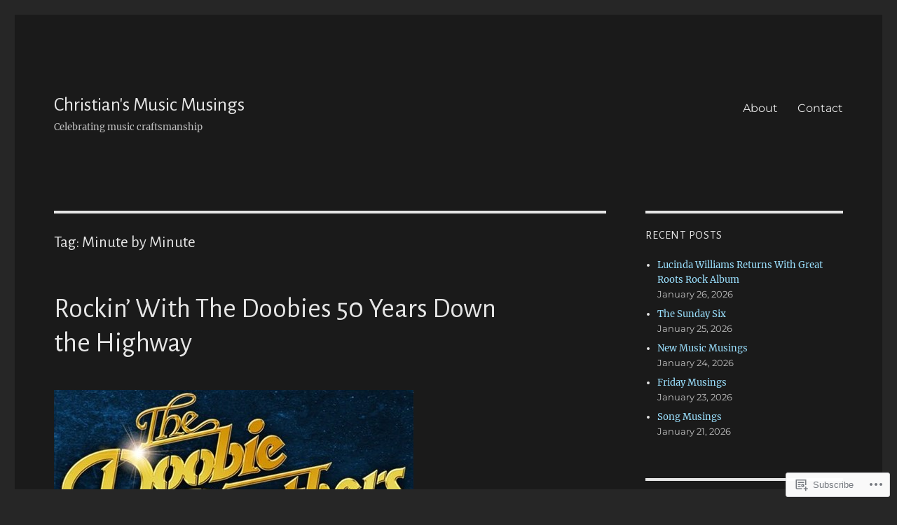

--- FILE ---
content_type: text/html; charset=UTF-8
request_url: https://christiansmusicmusings.wordpress.com/tag/minute-by-minute/
body_size: 34956
content:
<!DOCTYPE html>
<html lang="en" class="no-js">
<head>
	<meta charset="UTF-8">
	<meta name="viewport" content="width=device-width, initial-scale=1">
	<link rel="profile" href="https://gmpg.org/xfn/11">
		<script>(function(html){html.className = html.className.replace(/\bno-js\b/,'js')})(document.documentElement);</script>
<title>Minute by Minute &#8211; Christian&#039;s Music Musings</title>
<script type="text/javascript">
  WebFontConfig = {"google":{"families":["Alegreya+Sans:r:latin,latin-ext"]},"api_url":"https:\/\/fonts-api.wp.com\/css"};
  (function() {
    var wf = document.createElement('script');
    wf.src = '/wp-content/plugins/custom-fonts/js/webfont.js';
    wf.type = 'text/javascript';
    wf.async = 'true';
    var s = document.getElementsByTagName('script')[0];
    s.parentNode.insertBefore(wf, s);
	})();
</script><style id="jetpack-custom-fonts-css">.wf-active .site-title, .wf-active .post-navigation .post-title, .wf-active .comments-title, .wf-active .comment-reply-title, .wf-active .page-title{font-family:"Alegreya Sans",sans-serif;font-style:normal;font-weight:400}.wf-active .widget .widget-title, .wf-active .entry-content .portfolio-entry-title{font-family:"Alegreya Sans",sans-serif;font-style:normal;font-weight:400}.wf-active .entry-title{font-family:"Alegreya Sans",sans-serif;font-style:normal;font-weight:400}.wf-active .format-aside .entry-title, .wf-active .format-image .entry-title, .wf-active .format-video .entry-title, .wf-active .format-quote .entry-title, .wf-active .format-gallery .entry-title, .wf-active .format-status .entry-title, .wf-active .format-link .entry-title, .wf-active .format-audio .entry-title, .wf-active .format-chat .entry-title{font-style:normal;font-weight:400}@media screen and (min-width: 44.375em){.wf-active .site-title, .wf-active .post-navigation .post-title{font-style:normal;font-weight:400}}@media screen and (min-width: 44.375em){.wf-active .entry-title{font-style:normal;font-weight:400}}@media screen and (min-width: 61.5625em){.wf-active .entry-title{font-style:normal;font-weight:400}}@media screen and (min-width: 61.5625em){.wf-active .format-aside .entry-title, .wf-active .format-image .entry-title, .wf-active .format-video .entry-title, .wf-active .format-quote .entry-title, .wf-active .format-gallery .entry-title, .wf-active .format-status .entry-title, .wf-active .format-link .entry-title, .wf-active .format-audio .entry-title, .wf-active .format-chat .entry-title{font-style:normal;font-weight:400}}</style>
<meta name='robots' content='max-image-preview:large' />
<link rel='dns-prefetch' href='//s0.wp.com' />
<link rel="alternate" type="application/rss+xml" title="Christian&#039;s Music Musings &raquo; Feed" href="https://christiansmusicmusings.wordpress.com/feed/" />
<link rel="alternate" type="application/rss+xml" title="Christian&#039;s Music Musings &raquo; Comments Feed" href="https://christiansmusicmusings.wordpress.com/comments/feed/" />
<link rel="alternate" type="application/rss+xml" title="Christian&#039;s Music Musings &raquo; Minute by Minute Tag Feed" href="https://christiansmusicmusings.wordpress.com/tag/minute-by-minute/feed/" />
	<script type="text/javascript">
		/* <![CDATA[ */
		function addLoadEvent(func) {
			var oldonload = window.onload;
			if (typeof window.onload != 'function') {
				window.onload = func;
			} else {
				window.onload = function () {
					oldonload();
					func();
				}
			}
		}
		/* ]]> */
	</script>
	<link crossorigin='anonymous' rel='stylesheet' id='all-css-0-1' href='/wp-content/mu-plugins/jetpack-plugin/moon/modules/theme-tools/compat/twentysixteen.css?m=1753284714i&cssminify=yes' type='text/css' media='all' />
<style id='wp-emoji-styles-inline-css'>

	img.wp-smiley, img.emoji {
		display: inline !important;
		border: none !important;
		box-shadow: none !important;
		height: 1em !important;
		width: 1em !important;
		margin: 0 0.07em !important;
		vertical-align: -0.1em !important;
		background: none !important;
		padding: 0 !important;
	}
/*# sourceURL=wp-emoji-styles-inline-css */
</style>
<link crossorigin='anonymous' rel='stylesheet' id='all-css-2-1' href='/wp-content/plugins/gutenberg-core/v22.4.0/build/styles/block-library/style.min.css?m=1768935615i&cssminify=yes' type='text/css' media='all' />
<style id='wp-block-library-inline-css'>
.has-text-align-justify {
	text-align:justify;
}
.has-text-align-justify{text-align:justify;}

/*# sourceURL=wp-block-library-inline-css */
</style><style id='wp-block-embed-inline-css'>
.wp-block-embed.alignleft,.wp-block-embed.alignright,.wp-block[data-align=left]>[data-type="core/embed"],.wp-block[data-align=right]>[data-type="core/embed"]{max-width:360px;width:100%}.wp-block-embed.alignleft .wp-block-embed__wrapper,.wp-block-embed.alignright .wp-block-embed__wrapper,.wp-block[data-align=left]>[data-type="core/embed"] .wp-block-embed__wrapper,.wp-block[data-align=right]>[data-type="core/embed"] .wp-block-embed__wrapper{min-width:280px}.wp-block-cover .wp-block-embed{min-height:240px;min-width:320px}.wp-block-group.is-layout-flex .wp-block-embed{flex:1 1 0%;min-width:0}.wp-block-embed{overflow-wrap:break-word}.wp-block-embed :where(figcaption){margin-bottom:1em;margin-top:.5em}.wp-block-embed iframe{max-width:100%}.wp-block-embed__wrapper{position:relative}.wp-embed-responsive .wp-has-aspect-ratio .wp-block-embed__wrapper:before{content:"";display:block;padding-top:50%}.wp-embed-responsive .wp-has-aspect-ratio iframe{bottom:0;height:100%;left:0;position:absolute;right:0;top:0;width:100%}.wp-embed-responsive .wp-embed-aspect-21-9 .wp-block-embed__wrapper:before{padding-top:42.85%}.wp-embed-responsive .wp-embed-aspect-18-9 .wp-block-embed__wrapper:before{padding-top:50%}.wp-embed-responsive .wp-embed-aspect-16-9 .wp-block-embed__wrapper:before{padding-top:56.25%}.wp-embed-responsive .wp-embed-aspect-4-3 .wp-block-embed__wrapper:before{padding-top:75%}.wp-embed-responsive .wp-embed-aspect-1-1 .wp-block-embed__wrapper:before{padding-top:100%}.wp-embed-responsive .wp-embed-aspect-9-16 .wp-block-embed__wrapper:before{padding-top:177.77%}.wp-embed-responsive .wp-embed-aspect-1-2 .wp-block-embed__wrapper:before{padding-top:200%}
/*# sourceURL=https://s0.wp.com/wp-content/plugins/gutenberg-core/v22.4.0/build/styles/block-library/embed/style.min.css */
</style>
<style id='wp-block-embed-theme-inline-css'>
.wp-block-embed :where(figcaption){color:#555;font-size:13px;text-align:center}.is-dark-theme .wp-block-embed :where(figcaption){color:#ffffffa6}.wp-block-embed{margin:0 0 1em}
/*# sourceURL=https://s0.wp.com/wp-content/plugins/gutenberg-core/v22.4.0/build/styles/block-library/embed/theme.min.css */
</style>
<style id='wp-block-image-inline-css'>
.wp-block-image>a,.wp-block-image>figure>a{display:inline-block}.wp-block-image img{box-sizing:border-box;height:auto;max-width:100%;vertical-align:bottom}@media not (prefers-reduced-motion){.wp-block-image img.hide{visibility:hidden}.wp-block-image img.show{animation:show-content-image .4s}}.wp-block-image[style*=border-radius] img,.wp-block-image[style*=border-radius]>a{border-radius:inherit}.wp-block-image.has-custom-border img{box-sizing:border-box}.wp-block-image.aligncenter{text-align:center}.wp-block-image.alignfull>a,.wp-block-image.alignwide>a{width:100%}.wp-block-image.alignfull img,.wp-block-image.alignwide img{height:auto;width:100%}.wp-block-image .aligncenter,.wp-block-image .alignleft,.wp-block-image .alignright,.wp-block-image.aligncenter,.wp-block-image.alignleft,.wp-block-image.alignright{display:table}.wp-block-image .aligncenter>figcaption,.wp-block-image .alignleft>figcaption,.wp-block-image .alignright>figcaption,.wp-block-image.aligncenter>figcaption,.wp-block-image.alignleft>figcaption,.wp-block-image.alignright>figcaption{caption-side:bottom;display:table-caption}.wp-block-image .alignleft{float:left;margin:.5em 1em .5em 0}.wp-block-image .alignright{float:right;margin:.5em 0 .5em 1em}.wp-block-image .aligncenter{margin-left:auto;margin-right:auto}.wp-block-image :where(figcaption){margin-bottom:1em;margin-top:.5em}.wp-block-image.is-style-circle-mask img{border-radius:9999px}@supports ((-webkit-mask-image:none) or (mask-image:none)) or (-webkit-mask-image:none){.wp-block-image.is-style-circle-mask img{border-radius:0;-webkit-mask-image:url('data:image/svg+xml;utf8,<svg viewBox="0 0 100 100" xmlns="http://www.w3.org/2000/svg"><circle cx="50" cy="50" r="50"/></svg>');mask-image:url('data:image/svg+xml;utf8,<svg viewBox="0 0 100 100" xmlns="http://www.w3.org/2000/svg"><circle cx="50" cy="50" r="50"/></svg>');mask-mode:alpha;-webkit-mask-position:center;mask-position:center;-webkit-mask-repeat:no-repeat;mask-repeat:no-repeat;-webkit-mask-size:contain;mask-size:contain}}:root :where(.wp-block-image.is-style-rounded img,.wp-block-image .is-style-rounded img){border-radius:9999px}.wp-block-image figure{margin:0}.wp-lightbox-container{display:flex;flex-direction:column;position:relative}.wp-lightbox-container img{cursor:zoom-in}.wp-lightbox-container img:hover+button{opacity:1}.wp-lightbox-container button{align-items:center;backdrop-filter:blur(16px) saturate(180%);background-color:#5a5a5a40;border:none;border-radius:4px;cursor:zoom-in;display:flex;height:20px;justify-content:center;opacity:0;padding:0;position:absolute;right:16px;text-align:center;top:16px;width:20px;z-index:100}@media not (prefers-reduced-motion){.wp-lightbox-container button{transition:opacity .2s ease}}.wp-lightbox-container button:focus-visible{outline:3px auto #5a5a5a40;outline:3px auto -webkit-focus-ring-color;outline-offset:3px}.wp-lightbox-container button:hover{cursor:pointer;opacity:1}.wp-lightbox-container button:focus{opacity:1}.wp-lightbox-container button:focus,.wp-lightbox-container button:hover,.wp-lightbox-container button:not(:hover):not(:active):not(.has-background){background-color:#5a5a5a40;border:none}.wp-lightbox-overlay{box-sizing:border-box;cursor:zoom-out;height:100vh;left:0;overflow:hidden;position:fixed;top:0;visibility:hidden;width:100%;z-index:100000}.wp-lightbox-overlay .close-button{align-items:center;cursor:pointer;display:flex;justify-content:center;min-height:40px;min-width:40px;padding:0;position:absolute;right:calc(env(safe-area-inset-right) + 16px);top:calc(env(safe-area-inset-top) + 16px);z-index:5000000}.wp-lightbox-overlay .close-button:focus,.wp-lightbox-overlay .close-button:hover,.wp-lightbox-overlay .close-button:not(:hover):not(:active):not(.has-background){background:none;border:none}.wp-lightbox-overlay .lightbox-image-container{height:var(--wp--lightbox-container-height);left:50%;overflow:hidden;position:absolute;top:50%;transform:translate(-50%,-50%);transform-origin:top left;width:var(--wp--lightbox-container-width);z-index:9999999999}.wp-lightbox-overlay .wp-block-image{align-items:center;box-sizing:border-box;display:flex;height:100%;justify-content:center;margin:0;position:relative;transform-origin:0 0;width:100%;z-index:3000000}.wp-lightbox-overlay .wp-block-image img{height:var(--wp--lightbox-image-height);min-height:var(--wp--lightbox-image-height);min-width:var(--wp--lightbox-image-width);width:var(--wp--lightbox-image-width)}.wp-lightbox-overlay .wp-block-image figcaption{display:none}.wp-lightbox-overlay button{background:none;border:none}.wp-lightbox-overlay .scrim{background-color:#fff;height:100%;opacity:.9;position:absolute;width:100%;z-index:2000000}.wp-lightbox-overlay.active{visibility:visible}@media not (prefers-reduced-motion){.wp-lightbox-overlay.active{animation:turn-on-visibility .25s both}.wp-lightbox-overlay.active img{animation:turn-on-visibility .35s both}.wp-lightbox-overlay.show-closing-animation:not(.active){animation:turn-off-visibility .35s both}.wp-lightbox-overlay.show-closing-animation:not(.active) img{animation:turn-off-visibility .25s both}.wp-lightbox-overlay.zoom.active{animation:none;opacity:1;visibility:visible}.wp-lightbox-overlay.zoom.active .lightbox-image-container{animation:lightbox-zoom-in .4s}.wp-lightbox-overlay.zoom.active .lightbox-image-container img{animation:none}.wp-lightbox-overlay.zoom.active .scrim{animation:turn-on-visibility .4s forwards}.wp-lightbox-overlay.zoom.show-closing-animation:not(.active){animation:none}.wp-lightbox-overlay.zoom.show-closing-animation:not(.active) .lightbox-image-container{animation:lightbox-zoom-out .4s}.wp-lightbox-overlay.zoom.show-closing-animation:not(.active) .lightbox-image-container img{animation:none}.wp-lightbox-overlay.zoom.show-closing-animation:not(.active) .scrim{animation:turn-off-visibility .4s forwards}}@keyframes show-content-image{0%{visibility:hidden}99%{visibility:hidden}to{visibility:visible}}@keyframes turn-on-visibility{0%{opacity:0}to{opacity:1}}@keyframes turn-off-visibility{0%{opacity:1;visibility:visible}99%{opacity:0;visibility:visible}to{opacity:0;visibility:hidden}}@keyframes lightbox-zoom-in{0%{transform:translate(calc((-100vw + var(--wp--lightbox-scrollbar-width))/2 + var(--wp--lightbox-initial-left-position)),calc(-50vh + var(--wp--lightbox-initial-top-position))) scale(var(--wp--lightbox-scale))}to{transform:translate(-50%,-50%) scale(1)}}@keyframes lightbox-zoom-out{0%{transform:translate(-50%,-50%) scale(1);visibility:visible}99%{visibility:visible}to{transform:translate(calc((-100vw + var(--wp--lightbox-scrollbar-width))/2 + var(--wp--lightbox-initial-left-position)),calc(-50vh + var(--wp--lightbox-initial-top-position))) scale(var(--wp--lightbox-scale));visibility:hidden}}
/*# sourceURL=https://s0.wp.com/wp-content/plugins/gutenberg-core/v22.4.0/build/styles/block-library/image/style.min.css */
</style>
<style id='wp-block-image-theme-inline-css'>
:root :where(.wp-block-image figcaption){color:#555;font-size:13px;text-align:center}.is-dark-theme :root :where(.wp-block-image figcaption){color:#ffffffa6}.wp-block-image{margin:0 0 1em}
/*# sourceURL=https://s0.wp.com/wp-content/plugins/gutenberg-core/v22.4.0/build/styles/block-library/image/theme.min.css */
</style>
<style id='wp-block-paragraph-inline-css'>
.is-small-text{font-size:.875em}.is-regular-text{font-size:1em}.is-large-text{font-size:2.25em}.is-larger-text{font-size:3em}.has-drop-cap:not(:focus):first-letter{float:left;font-size:8.4em;font-style:normal;font-weight:100;line-height:.68;margin:.05em .1em 0 0;text-transform:uppercase}body.rtl .has-drop-cap:not(:focus):first-letter{float:none;margin-left:.1em}p.has-drop-cap.has-background{overflow:hidden}:root :where(p.has-background){padding:1.25em 2.375em}:where(p.has-text-color:not(.has-link-color)) a{color:inherit}p.has-text-align-left[style*="writing-mode:vertical-lr"],p.has-text-align-right[style*="writing-mode:vertical-rl"]{rotate:180deg}
/*# sourceURL=https://s0.wp.com/wp-content/plugins/gutenberg-core/v22.4.0/build/styles/block-library/paragraph/style.min.css */
</style>
<style id='global-styles-inline-css'>
:root{--wp--preset--aspect-ratio--square: 1;--wp--preset--aspect-ratio--4-3: 4/3;--wp--preset--aspect-ratio--3-4: 3/4;--wp--preset--aspect-ratio--3-2: 3/2;--wp--preset--aspect-ratio--2-3: 2/3;--wp--preset--aspect-ratio--16-9: 16/9;--wp--preset--aspect-ratio--9-16: 9/16;--wp--preset--color--black: #000000;--wp--preset--color--cyan-bluish-gray: #abb8c3;--wp--preset--color--white: #fff;--wp--preset--color--pale-pink: #f78da7;--wp--preset--color--vivid-red: #cf2e2e;--wp--preset--color--luminous-vivid-orange: #ff6900;--wp--preset--color--luminous-vivid-amber: #fcb900;--wp--preset--color--light-green-cyan: #7bdcb5;--wp--preset--color--vivid-green-cyan: #00d084;--wp--preset--color--pale-cyan-blue: #8ed1fc;--wp--preset--color--vivid-cyan-blue: #0693e3;--wp--preset--color--vivid-purple: #9b51e0;--wp--preset--color--dark-gray: #1a1a1a;--wp--preset--color--medium-gray: #686868;--wp--preset--color--light-gray: #e5e5e5;--wp--preset--color--blue-gray: #4d545c;--wp--preset--color--bright-blue: #007acc;--wp--preset--color--light-blue: #9adffd;--wp--preset--color--dark-brown: #402b30;--wp--preset--color--medium-brown: #774e24;--wp--preset--color--dark-red: #640c1f;--wp--preset--color--bright-red: #ff675f;--wp--preset--color--yellow: #ffef8e;--wp--preset--gradient--vivid-cyan-blue-to-vivid-purple: linear-gradient(135deg,rgb(6,147,227) 0%,rgb(155,81,224) 100%);--wp--preset--gradient--light-green-cyan-to-vivid-green-cyan: linear-gradient(135deg,rgb(122,220,180) 0%,rgb(0,208,130) 100%);--wp--preset--gradient--luminous-vivid-amber-to-luminous-vivid-orange: linear-gradient(135deg,rgb(252,185,0) 0%,rgb(255,105,0) 100%);--wp--preset--gradient--luminous-vivid-orange-to-vivid-red: linear-gradient(135deg,rgb(255,105,0) 0%,rgb(207,46,46) 100%);--wp--preset--gradient--very-light-gray-to-cyan-bluish-gray: linear-gradient(135deg,rgb(238,238,238) 0%,rgb(169,184,195) 100%);--wp--preset--gradient--cool-to-warm-spectrum: linear-gradient(135deg,rgb(74,234,220) 0%,rgb(151,120,209) 20%,rgb(207,42,186) 40%,rgb(238,44,130) 60%,rgb(251,105,98) 80%,rgb(254,248,76) 100%);--wp--preset--gradient--blush-light-purple: linear-gradient(135deg,rgb(255,206,236) 0%,rgb(152,150,240) 100%);--wp--preset--gradient--blush-bordeaux: linear-gradient(135deg,rgb(254,205,165) 0%,rgb(254,45,45) 50%,rgb(107,0,62) 100%);--wp--preset--gradient--luminous-dusk: linear-gradient(135deg,rgb(255,203,112) 0%,rgb(199,81,192) 50%,rgb(65,88,208) 100%);--wp--preset--gradient--pale-ocean: linear-gradient(135deg,rgb(255,245,203) 0%,rgb(182,227,212) 50%,rgb(51,167,181) 100%);--wp--preset--gradient--electric-grass: linear-gradient(135deg,rgb(202,248,128) 0%,rgb(113,206,126) 100%);--wp--preset--gradient--midnight: linear-gradient(135deg,rgb(2,3,129) 0%,rgb(40,116,252) 100%);--wp--preset--font-size--small: 13px;--wp--preset--font-size--medium: 20px;--wp--preset--font-size--large: 36px;--wp--preset--font-size--x-large: 42px;--wp--preset--font-family--albert-sans: 'Albert Sans', sans-serif;--wp--preset--font-family--alegreya: Alegreya, serif;--wp--preset--font-family--arvo: Arvo, serif;--wp--preset--font-family--bodoni-moda: 'Bodoni Moda', serif;--wp--preset--font-family--bricolage-grotesque: 'Bricolage Grotesque', sans-serif;--wp--preset--font-family--cabin: Cabin, sans-serif;--wp--preset--font-family--chivo: Chivo, sans-serif;--wp--preset--font-family--commissioner: Commissioner, sans-serif;--wp--preset--font-family--cormorant: Cormorant, serif;--wp--preset--font-family--courier-prime: 'Courier Prime', monospace;--wp--preset--font-family--crimson-pro: 'Crimson Pro', serif;--wp--preset--font-family--dm-mono: 'DM Mono', monospace;--wp--preset--font-family--dm-sans: 'DM Sans', sans-serif;--wp--preset--font-family--dm-serif-display: 'DM Serif Display', serif;--wp--preset--font-family--domine: Domine, serif;--wp--preset--font-family--eb-garamond: 'EB Garamond', serif;--wp--preset--font-family--epilogue: Epilogue, sans-serif;--wp--preset--font-family--fahkwang: Fahkwang, sans-serif;--wp--preset--font-family--figtree: Figtree, sans-serif;--wp--preset--font-family--fira-sans: 'Fira Sans', sans-serif;--wp--preset--font-family--fjalla-one: 'Fjalla One', sans-serif;--wp--preset--font-family--fraunces: Fraunces, serif;--wp--preset--font-family--gabarito: Gabarito, system-ui;--wp--preset--font-family--ibm-plex-mono: 'IBM Plex Mono', monospace;--wp--preset--font-family--ibm-plex-sans: 'IBM Plex Sans', sans-serif;--wp--preset--font-family--ibarra-real-nova: 'Ibarra Real Nova', serif;--wp--preset--font-family--instrument-serif: 'Instrument Serif', serif;--wp--preset--font-family--inter: Inter, sans-serif;--wp--preset--font-family--josefin-sans: 'Josefin Sans', sans-serif;--wp--preset--font-family--jost: Jost, sans-serif;--wp--preset--font-family--libre-baskerville: 'Libre Baskerville', serif;--wp--preset--font-family--libre-franklin: 'Libre Franklin', sans-serif;--wp--preset--font-family--literata: Literata, serif;--wp--preset--font-family--lora: Lora, serif;--wp--preset--font-family--merriweather: Merriweather, serif;--wp--preset--font-family--montserrat: Montserrat, sans-serif;--wp--preset--font-family--newsreader: Newsreader, serif;--wp--preset--font-family--noto-sans-mono: 'Noto Sans Mono', sans-serif;--wp--preset--font-family--nunito: Nunito, sans-serif;--wp--preset--font-family--open-sans: 'Open Sans', sans-serif;--wp--preset--font-family--overpass: Overpass, sans-serif;--wp--preset--font-family--pt-serif: 'PT Serif', serif;--wp--preset--font-family--petrona: Petrona, serif;--wp--preset--font-family--piazzolla: Piazzolla, serif;--wp--preset--font-family--playfair-display: 'Playfair Display', serif;--wp--preset--font-family--plus-jakarta-sans: 'Plus Jakarta Sans', sans-serif;--wp--preset--font-family--poppins: Poppins, sans-serif;--wp--preset--font-family--raleway: Raleway, sans-serif;--wp--preset--font-family--roboto: Roboto, sans-serif;--wp--preset--font-family--roboto-slab: 'Roboto Slab', serif;--wp--preset--font-family--rubik: Rubik, sans-serif;--wp--preset--font-family--rufina: Rufina, serif;--wp--preset--font-family--sora: Sora, sans-serif;--wp--preset--font-family--source-sans-3: 'Source Sans 3', sans-serif;--wp--preset--font-family--source-serif-4: 'Source Serif 4', serif;--wp--preset--font-family--space-mono: 'Space Mono', monospace;--wp--preset--font-family--syne: Syne, sans-serif;--wp--preset--font-family--texturina: Texturina, serif;--wp--preset--font-family--urbanist: Urbanist, sans-serif;--wp--preset--font-family--work-sans: 'Work Sans', sans-serif;--wp--preset--spacing--20: 0.44rem;--wp--preset--spacing--30: 0.67rem;--wp--preset--spacing--40: 1rem;--wp--preset--spacing--50: 1.5rem;--wp--preset--spacing--60: 2.25rem;--wp--preset--spacing--70: 3.38rem;--wp--preset--spacing--80: 5.06rem;--wp--preset--shadow--natural: 6px 6px 9px rgba(0, 0, 0, 0.2);--wp--preset--shadow--deep: 12px 12px 50px rgba(0, 0, 0, 0.4);--wp--preset--shadow--sharp: 6px 6px 0px rgba(0, 0, 0, 0.2);--wp--preset--shadow--outlined: 6px 6px 0px -3px rgb(255, 255, 255), 6px 6px rgb(0, 0, 0);--wp--preset--shadow--crisp: 6px 6px 0px rgb(0, 0, 0);}:where(body) { margin: 0; }:where(.is-layout-flex){gap: 0.5em;}:where(.is-layout-grid){gap: 0.5em;}body .is-layout-flex{display: flex;}.is-layout-flex{flex-wrap: wrap;align-items: center;}.is-layout-flex > :is(*, div){margin: 0;}body .is-layout-grid{display: grid;}.is-layout-grid > :is(*, div){margin: 0;}body{padding-top: 0px;padding-right: 0px;padding-bottom: 0px;padding-left: 0px;}:root :where(.wp-element-button, .wp-block-button__link){background-color: #32373c;border-width: 0;color: #fff;font-family: inherit;font-size: inherit;font-style: inherit;font-weight: inherit;letter-spacing: inherit;line-height: inherit;padding-top: calc(0.667em + 2px);padding-right: calc(1.333em + 2px);padding-bottom: calc(0.667em + 2px);padding-left: calc(1.333em + 2px);text-decoration: none;text-transform: inherit;}.has-black-color{color: var(--wp--preset--color--black) !important;}.has-cyan-bluish-gray-color{color: var(--wp--preset--color--cyan-bluish-gray) !important;}.has-white-color{color: var(--wp--preset--color--white) !important;}.has-pale-pink-color{color: var(--wp--preset--color--pale-pink) !important;}.has-vivid-red-color{color: var(--wp--preset--color--vivid-red) !important;}.has-luminous-vivid-orange-color{color: var(--wp--preset--color--luminous-vivid-orange) !important;}.has-luminous-vivid-amber-color{color: var(--wp--preset--color--luminous-vivid-amber) !important;}.has-light-green-cyan-color{color: var(--wp--preset--color--light-green-cyan) !important;}.has-vivid-green-cyan-color{color: var(--wp--preset--color--vivid-green-cyan) !important;}.has-pale-cyan-blue-color{color: var(--wp--preset--color--pale-cyan-blue) !important;}.has-vivid-cyan-blue-color{color: var(--wp--preset--color--vivid-cyan-blue) !important;}.has-vivid-purple-color{color: var(--wp--preset--color--vivid-purple) !important;}.has-dark-gray-color{color: var(--wp--preset--color--dark-gray) !important;}.has-medium-gray-color{color: var(--wp--preset--color--medium-gray) !important;}.has-light-gray-color{color: var(--wp--preset--color--light-gray) !important;}.has-blue-gray-color{color: var(--wp--preset--color--blue-gray) !important;}.has-bright-blue-color{color: var(--wp--preset--color--bright-blue) !important;}.has-light-blue-color{color: var(--wp--preset--color--light-blue) !important;}.has-dark-brown-color{color: var(--wp--preset--color--dark-brown) !important;}.has-medium-brown-color{color: var(--wp--preset--color--medium-brown) !important;}.has-dark-red-color{color: var(--wp--preset--color--dark-red) !important;}.has-bright-red-color{color: var(--wp--preset--color--bright-red) !important;}.has-yellow-color{color: var(--wp--preset--color--yellow) !important;}.has-black-background-color{background-color: var(--wp--preset--color--black) !important;}.has-cyan-bluish-gray-background-color{background-color: var(--wp--preset--color--cyan-bluish-gray) !important;}.has-white-background-color{background-color: var(--wp--preset--color--white) !important;}.has-pale-pink-background-color{background-color: var(--wp--preset--color--pale-pink) !important;}.has-vivid-red-background-color{background-color: var(--wp--preset--color--vivid-red) !important;}.has-luminous-vivid-orange-background-color{background-color: var(--wp--preset--color--luminous-vivid-orange) !important;}.has-luminous-vivid-amber-background-color{background-color: var(--wp--preset--color--luminous-vivid-amber) !important;}.has-light-green-cyan-background-color{background-color: var(--wp--preset--color--light-green-cyan) !important;}.has-vivid-green-cyan-background-color{background-color: var(--wp--preset--color--vivid-green-cyan) !important;}.has-pale-cyan-blue-background-color{background-color: var(--wp--preset--color--pale-cyan-blue) !important;}.has-vivid-cyan-blue-background-color{background-color: var(--wp--preset--color--vivid-cyan-blue) !important;}.has-vivid-purple-background-color{background-color: var(--wp--preset--color--vivid-purple) !important;}.has-dark-gray-background-color{background-color: var(--wp--preset--color--dark-gray) !important;}.has-medium-gray-background-color{background-color: var(--wp--preset--color--medium-gray) !important;}.has-light-gray-background-color{background-color: var(--wp--preset--color--light-gray) !important;}.has-blue-gray-background-color{background-color: var(--wp--preset--color--blue-gray) !important;}.has-bright-blue-background-color{background-color: var(--wp--preset--color--bright-blue) !important;}.has-light-blue-background-color{background-color: var(--wp--preset--color--light-blue) !important;}.has-dark-brown-background-color{background-color: var(--wp--preset--color--dark-brown) !important;}.has-medium-brown-background-color{background-color: var(--wp--preset--color--medium-brown) !important;}.has-dark-red-background-color{background-color: var(--wp--preset--color--dark-red) !important;}.has-bright-red-background-color{background-color: var(--wp--preset--color--bright-red) !important;}.has-yellow-background-color{background-color: var(--wp--preset--color--yellow) !important;}.has-black-border-color{border-color: var(--wp--preset--color--black) !important;}.has-cyan-bluish-gray-border-color{border-color: var(--wp--preset--color--cyan-bluish-gray) !important;}.has-white-border-color{border-color: var(--wp--preset--color--white) !important;}.has-pale-pink-border-color{border-color: var(--wp--preset--color--pale-pink) !important;}.has-vivid-red-border-color{border-color: var(--wp--preset--color--vivid-red) !important;}.has-luminous-vivid-orange-border-color{border-color: var(--wp--preset--color--luminous-vivid-orange) !important;}.has-luminous-vivid-amber-border-color{border-color: var(--wp--preset--color--luminous-vivid-amber) !important;}.has-light-green-cyan-border-color{border-color: var(--wp--preset--color--light-green-cyan) !important;}.has-vivid-green-cyan-border-color{border-color: var(--wp--preset--color--vivid-green-cyan) !important;}.has-pale-cyan-blue-border-color{border-color: var(--wp--preset--color--pale-cyan-blue) !important;}.has-vivid-cyan-blue-border-color{border-color: var(--wp--preset--color--vivid-cyan-blue) !important;}.has-vivid-purple-border-color{border-color: var(--wp--preset--color--vivid-purple) !important;}.has-dark-gray-border-color{border-color: var(--wp--preset--color--dark-gray) !important;}.has-medium-gray-border-color{border-color: var(--wp--preset--color--medium-gray) !important;}.has-light-gray-border-color{border-color: var(--wp--preset--color--light-gray) !important;}.has-blue-gray-border-color{border-color: var(--wp--preset--color--blue-gray) !important;}.has-bright-blue-border-color{border-color: var(--wp--preset--color--bright-blue) !important;}.has-light-blue-border-color{border-color: var(--wp--preset--color--light-blue) !important;}.has-dark-brown-border-color{border-color: var(--wp--preset--color--dark-brown) !important;}.has-medium-brown-border-color{border-color: var(--wp--preset--color--medium-brown) !important;}.has-dark-red-border-color{border-color: var(--wp--preset--color--dark-red) !important;}.has-bright-red-border-color{border-color: var(--wp--preset--color--bright-red) !important;}.has-yellow-border-color{border-color: var(--wp--preset--color--yellow) !important;}.has-vivid-cyan-blue-to-vivid-purple-gradient-background{background: var(--wp--preset--gradient--vivid-cyan-blue-to-vivid-purple) !important;}.has-light-green-cyan-to-vivid-green-cyan-gradient-background{background: var(--wp--preset--gradient--light-green-cyan-to-vivid-green-cyan) !important;}.has-luminous-vivid-amber-to-luminous-vivid-orange-gradient-background{background: var(--wp--preset--gradient--luminous-vivid-amber-to-luminous-vivid-orange) !important;}.has-luminous-vivid-orange-to-vivid-red-gradient-background{background: var(--wp--preset--gradient--luminous-vivid-orange-to-vivid-red) !important;}.has-very-light-gray-to-cyan-bluish-gray-gradient-background{background: var(--wp--preset--gradient--very-light-gray-to-cyan-bluish-gray) !important;}.has-cool-to-warm-spectrum-gradient-background{background: var(--wp--preset--gradient--cool-to-warm-spectrum) !important;}.has-blush-light-purple-gradient-background{background: var(--wp--preset--gradient--blush-light-purple) !important;}.has-blush-bordeaux-gradient-background{background: var(--wp--preset--gradient--blush-bordeaux) !important;}.has-luminous-dusk-gradient-background{background: var(--wp--preset--gradient--luminous-dusk) !important;}.has-pale-ocean-gradient-background{background: var(--wp--preset--gradient--pale-ocean) !important;}.has-electric-grass-gradient-background{background: var(--wp--preset--gradient--electric-grass) !important;}.has-midnight-gradient-background{background: var(--wp--preset--gradient--midnight) !important;}.has-small-font-size{font-size: var(--wp--preset--font-size--small) !important;}.has-medium-font-size{font-size: var(--wp--preset--font-size--medium) !important;}.has-large-font-size{font-size: var(--wp--preset--font-size--large) !important;}.has-x-large-font-size{font-size: var(--wp--preset--font-size--x-large) !important;}.has-albert-sans-font-family{font-family: var(--wp--preset--font-family--albert-sans) !important;}.has-alegreya-font-family{font-family: var(--wp--preset--font-family--alegreya) !important;}.has-arvo-font-family{font-family: var(--wp--preset--font-family--arvo) !important;}.has-bodoni-moda-font-family{font-family: var(--wp--preset--font-family--bodoni-moda) !important;}.has-bricolage-grotesque-font-family{font-family: var(--wp--preset--font-family--bricolage-grotesque) !important;}.has-cabin-font-family{font-family: var(--wp--preset--font-family--cabin) !important;}.has-chivo-font-family{font-family: var(--wp--preset--font-family--chivo) !important;}.has-commissioner-font-family{font-family: var(--wp--preset--font-family--commissioner) !important;}.has-cormorant-font-family{font-family: var(--wp--preset--font-family--cormorant) !important;}.has-courier-prime-font-family{font-family: var(--wp--preset--font-family--courier-prime) !important;}.has-crimson-pro-font-family{font-family: var(--wp--preset--font-family--crimson-pro) !important;}.has-dm-mono-font-family{font-family: var(--wp--preset--font-family--dm-mono) !important;}.has-dm-sans-font-family{font-family: var(--wp--preset--font-family--dm-sans) !important;}.has-dm-serif-display-font-family{font-family: var(--wp--preset--font-family--dm-serif-display) !important;}.has-domine-font-family{font-family: var(--wp--preset--font-family--domine) !important;}.has-eb-garamond-font-family{font-family: var(--wp--preset--font-family--eb-garamond) !important;}.has-epilogue-font-family{font-family: var(--wp--preset--font-family--epilogue) !important;}.has-fahkwang-font-family{font-family: var(--wp--preset--font-family--fahkwang) !important;}.has-figtree-font-family{font-family: var(--wp--preset--font-family--figtree) !important;}.has-fira-sans-font-family{font-family: var(--wp--preset--font-family--fira-sans) !important;}.has-fjalla-one-font-family{font-family: var(--wp--preset--font-family--fjalla-one) !important;}.has-fraunces-font-family{font-family: var(--wp--preset--font-family--fraunces) !important;}.has-gabarito-font-family{font-family: var(--wp--preset--font-family--gabarito) !important;}.has-ibm-plex-mono-font-family{font-family: var(--wp--preset--font-family--ibm-plex-mono) !important;}.has-ibm-plex-sans-font-family{font-family: var(--wp--preset--font-family--ibm-plex-sans) !important;}.has-ibarra-real-nova-font-family{font-family: var(--wp--preset--font-family--ibarra-real-nova) !important;}.has-instrument-serif-font-family{font-family: var(--wp--preset--font-family--instrument-serif) !important;}.has-inter-font-family{font-family: var(--wp--preset--font-family--inter) !important;}.has-josefin-sans-font-family{font-family: var(--wp--preset--font-family--josefin-sans) !important;}.has-jost-font-family{font-family: var(--wp--preset--font-family--jost) !important;}.has-libre-baskerville-font-family{font-family: var(--wp--preset--font-family--libre-baskerville) !important;}.has-libre-franklin-font-family{font-family: var(--wp--preset--font-family--libre-franklin) !important;}.has-literata-font-family{font-family: var(--wp--preset--font-family--literata) !important;}.has-lora-font-family{font-family: var(--wp--preset--font-family--lora) !important;}.has-merriweather-font-family{font-family: var(--wp--preset--font-family--merriweather) !important;}.has-montserrat-font-family{font-family: var(--wp--preset--font-family--montserrat) !important;}.has-newsreader-font-family{font-family: var(--wp--preset--font-family--newsreader) !important;}.has-noto-sans-mono-font-family{font-family: var(--wp--preset--font-family--noto-sans-mono) !important;}.has-nunito-font-family{font-family: var(--wp--preset--font-family--nunito) !important;}.has-open-sans-font-family{font-family: var(--wp--preset--font-family--open-sans) !important;}.has-overpass-font-family{font-family: var(--wp--preset--font-family--overpass) !important;}.has-pt-serif-font-family{font-family: var(--wp--preset--font-family--pt-serif) !important;}.has-petrona-font-family{font-family: var(--wp--preset--font-family--petrona) !important;}.has-piazzolla-font-family{font-family: var(--wp--preset--font-family--piazzolla) !important;}.has-playfair-display-font-family{font-family: var(--wp--preset--font-family--playfair-display) !important;}.has-plus-jakarta-sans-font-family{font-family: var(--wp--preset--font-family--plus-jakarta-sans) !important;}.has-poppins-font-family{font-family: var(--wp--preset--font-family--poppins) !important;}.has-raleway-font-family{font-family: var(--wp--preset--font-family--raleway) !important;}.has-roboto-font-family{font-family: var(--wp--preset--font-family--roboto) !important;}.has-roboto-slab-font-family{font-family: var(--wp--preset--font-family--roboto-slab) !important;}.has-rubik-font-family{font-family: var(--wp--preset--font-family--rubik) !important;}.has-rufina-font-family{font-family: var(--wp--preset--font-family--rufina) !important;}.has-sora-font-family{font-family: var(--wp--preset--font-family--sora) !important;}.has-source-sans-3-font-family{font-family: var(--wp--preset--font-family--source-sans-3) !important;}.has-source-serif-4-font-family{font-family: var(--wp--preset--font-family--source-serif-4) !important;}.has-space-mono-font-family{font-family: var(--wp--preset--font-family--space-mono) !important;}.has-syne-font-family{font-family: var(--wp--preset--font-family--syne) !important;}.has-texturina-font-family{font-family: var(--wp--preset--font-family--texturina) !important;}.has-urbanist-font-family{font-family: var(--wp--preset--font-family--urbanist) !important;}.has-work-sans-font-family{font-family: var(--wp--preset--font-family--work-sans) !important;}
/*# sourceURL=global-styles-inline-css */
</style>

<style id='classic-theme-styles-inline-css'>
.wp-block-button__link{background-color:#32373c;border-radius:9999px;box-shadow:none;color:#fff;font-size:1.125em;padding:calc(.667em + 2px) calc(1.333em + 2px);text-decoration:none}.wp-block-file__button{background:#32373c;color:#fff}.wp-block-accordion-heading{margin:0}.wp-block-accordion-heading__toggle{background-color:inherit!important;color:inherit!important}.wp-block-accordion-heading__toggle:not(:focus-visible){outline:none}.wp-block-accordion-heading__toggle:focus,.wp-block-accordion-heading__toggle:hover{background-color:inherit!important;border:none;box-shadow:none;color:inherit;padding:var(--wp--preset--spacing--20,1em) 0;text-decoration:none}.wp-block-accordion-heading__toggle:focus-visible{outline:auto;outline-offset:0}
/*# sourceURL=/wp-content/plugins/gutenberg-core/v22.4.0/build/styles/block-library/classic.min.css */
</style>
<link crossorigin='anonymous' rel='stylesheet' id='all-css-4-1' href='/_static/??-eJyNkd1uwyAMRl9oxEqXqb2Z9igToV7rFgPCzrK+/YwytZX6o90g+HTOhwUwFxdyUkwKJU47SgIhjzGHo8Cq6zdd74S4RHQVv7sBtiR6JpzoKWIXRF7gqognd+mqaDkXr41g3JLHiGzYM20u5rhxLBVFnK1MEzvdmyg33hJDmUbQ2YKT0I8iJvgyQICxVprRG1bbBeK45ZZ6Xc6UrEpy9OqfDXVALT4c/87AOSf4NBd2mLBS67i//f/E99/zIW4gLD/RnA9+79dvr6vNsO6Hwy9H/bNd&cssminify=yes' type='text/css' media='all' />
<link crossorigin='anonymous' rel='stylesheet' id='all-css-10-1' href='/_static/??-eJx9y0EOwjAMRNELYUxEK7FBnKWNTAhK7Kh2lPb2pGyADbv5Iz1sBbywERvagzIpljqjtX5sGlcjYvSqqLYlgla85GPvA37BXKGkGiIrLjQnCX2Gt/rkPxRIIImfLAr/BNzTFJed3vLVjW4YT2fnLs8X8DhDqQ==&cssminify=yes' type='text/css' media='all' />
<style id='jetpack-global-styles-frontend-style-inline-css'>
:root { --font-headings: unset; --font-base: unset; --font-headings-default: -apple-system,BlinkMacSystemFont,"Segoe UI",Roboto,Oxygen-Sans,Ubuntu,Cantarell,"Helvetica Neue",sans-serif; --font-base-default: -apple-system,BlinkMacSystemFont,"Segoe UI",Roboto,Oxygen-Sans,Ubuntu,Cantarell,"Helvetica Neue",sans-serif;}
/*# sourceURL=jetpack-global-styles-frontend-style-inline-css */
</style>
<link crossorigin='anonymous' rel='stylesheet' id='all-css-12-1' href='/wp-content/themes/h4/global.css?m=1420737423i&cssminify=yes' type='text/css' media='all' />
<script id="wpcom-actionbar-placeholder-js-extra">
var actionbardata = {"siteID":"113343285","postID":"0","siteURL":"https://christiansmusicmusings.wordpress.com","xhrURL":"https://christiansmusicmusings.wordpress.com/wp-admin/admin-ajax.php","nonce":"9ac09ab596","isLoggedIn":"","statusMessage":"","subsEmailDefault":"instantly","proxyScriptUrl":"https://s0.wp.com/wp-content/js/wpcom-proxy-request.js?m=1513050504i&amp;ver=20211021","i18n":{"followedText":"New posts from this site will now appear in your \u003Ca href=\"https://wordpress.com/reader\"\u003EReader\u003C/a\u003E","foldBar":"Collapse this bar","unfoldBar":"Expand this bar","shortLinkCopied":"Shortlink copied to clipboard."}};
//# sourceURL=wpcom-actionbar-placeholder-js-extra
</script>
<script id="jetpack-mu-wpcom-settings-js-before">
var JETPACK_MU_WPCOM_SETTINGS = {"assetsUrl":"https://s0.wp.com/wp-content/mu-plugins/jetpack-mu-wpcom-plugin/moon/jetpack_vendor/automattic/jetpack-mu-wpcom/src/build/"};
//# sourceURL=jetpack-mu-wpcom-settings-js-before
</script>
<script crossorigin='anonymous' type='text/javascript'  src='/_static/??/wp-content/js/rlt-proxy.js,/wp-content/themes/pub/twentysixteen/js/html5.js?m=1720530689j'></script>
<script id="rlt-proxy-js-after">
	rltInitialize( {"token":null,"iframeOrigins":["https:\/\/widgets.wp.com"]} );
//# sourceURL=rlt-proxy-js-after
</script>
<link rel="EditURI" type="application/rsd+xml" title="RSD" href="https://christiansmusicmusings.wordpress.com/xmlrpc.php?rsd" />
<meta name="generator" content="WordPress.com" />

<!-- Jetpack Open Graph Tags -->
<meta property="og:type" content="website" />
<meta property="og:title" content="Minute by Minute &#8211; Christian&#039;s Music Musings" />
<meta property="og:url" content="https://christiansmusicmusings.wordpress.com/tag/minute-by-minute/" />
<meta property="og:site_name" content="Christian&#039;s Music Musings" />
<meta property="og:image" content="https://christiansmusicmusings.wordpress.com/wp-content/uploads/2018/02/rocking-bitmoji.jpg?w=200" />
<meta property="og:image:width" content="200" />
<meta property="og:image:height" content="200" />
<meta property="og:image:alt" content="" />
<meta property="og:locale" content="en_US" />
<meta property="fb:app_id" content="249643311490" />

<!-- End Jetpack Open Graph Tags -->
<link rel="search" type="application/opensearchdescription+xml" href="https://christiansmusicmusings.wordpress.com/osd.xml" title="Christian&#039;s Music Musings" />
<link rel="search" type="application/opensearchdescription+xml" href="https://s1.wp.com/opensearch.xml" title="WordPress.com" />
<meta name="theme-color" content="#262626" />
<meta name="description" content="Posts about Minute by Minute written by Christian&#039;s Music Musings" />
<style id="custom-background-css">
body.custom-background { background-color: #262626; }
</style>
	<style type="text/css" id="custom-colors-css">	input[type="text"],
	input[type="email"],
	input[type="url"],
	input[type="password"],
	input[type="search"],
	input[type="tel"],
	input[type="number"],
	textarea {
		background: #f7f7f7;
		color: #686868;
	}

	input[type="text"]:focus,
	input[type="email"]:focus,
	input[type="url"]:focus,
	input[type="password"]:focus,
	input[type="search"]:focus,
	input[type="tel"]:focus,
	input[type="number"]:focus,
	textarea:focus {
		background-color: #fff;
		color: #1a1a1a;
	}
body { background-color: #262626;}
.site,
		.main-navigation ul ul li { background-color: #1a1a1a;}
body #infinite-footer .container { background-color: #1a1a1a;}
body #infinite-footer .container { background-color: rgba( 26, 26, 26, 0.9 );}
.main-navigation ul ul:after { border-top-color: #1a1a1a;}
.main-navigation ul ul:after { border-bottom-color: #1a1a1a;}
mark,
		ins,
		button,
		button[disabled]:hover,
		button[disabled]:focus,
		input[type="button"],
		input[type="button"][disabled]:hover,
		input[type="button"][disabled]:focus,
		input[type="reset"],
		input[type="reset"][disabled]:hover,
		input[type="reset"][disabled]:focus,
		input[type="submit"],
		input[type="submit"][disabled]:hover,
		input[type="submit"][disabled]:focus,
		.menu-toggle.toggled-on,
		.menu-toggle.toggled-on:hover,
		.menu-toggle.toggled-on:focus,
		.pagination .prev,
		.pagination .next,
		.pagination .prev:hover,
		.pagination .prev:focus,
		.pagination .next:hover,
		.pagination .next:focus,
		.pagination .nav-links:before,
		.pagination .nav-links:after,
		.widget_calendar tbody a,
		.widget_calendar tbody a:hover,
		.widget_calendar tbody a:focus,
		.page-links a,
		.page-links a:hover,
		.page-links a:focus,
		.site-main #infinite-handle span,
		.wp-block-button .wp-block-button__link:active,
		.wp-block-button .wp-block-button__link:focus,
		.wp-block-button .wp-block-button__link:hover,
		.is-style-outline>.wp-block-button__link:not(.has-text-color):active,
		.is-style-outline>.wp-block-button__link:not(.has-text-color):focus,
		.is-style-outline>.wp-block-button__link:not(.has-text-color):hover { color: #1a1a1a;}
.menu-toggle:hover,
		.menu-toggle:focus,
		a,
		.main-navigation a:hover,
		.main-navigation a:focus,
		.dropdown-toggle:hover,
		.dropdown-toggle:focus,
		.social-navigation a:hover:before,
		.social-navigation a:focus:before,
		.post-navigation a:hover .post-title,
		.post-navigation a:focus .post-title,
		.tagcloud a:hover,
		.tagcloud a:focus,
		.site-branding .site-title a:hover,
		.site-branding .site-title a:focus,
		.entry-title a:hover,
		.entry-title a:focus,
		.entry-footer a:hover,
		.entry-footer a:focus,
		.comment-metadata a:hover,
		.comment-metadata a:focus,
		.pingback .comment-edit-link:hover,
		.pingback .comment-edit-link:focus,
		.comment-reply-link,
		.comment-reply-link:hover,
		.comment-reply-link:focus,
		.required,
		.site-info a:hover,
		.site-info a:focus,
		.main-navigation li:hover > a,
		.main-navigation li.focus > a,
		.comments-area #respond .comment-form-service a,
		.widget_flickr #flickr_badge_uber_wrapper a,
		.widget_flickr #flickr_badge_uber_wrapper a:link,
		.widget_flickr #flickr_badge_uber_wrapper a:active,
		.widget_flickr #flickr_badge_uber_wrapper a:visited,
		.wp_widget_tag_cloud a:hover,
		.wp_widget_tag_cloud a:focus,
		body #infinite-footer .blog-info a:hover,
		body #infinite-footer .blog-info a:focus,
		body #infinite-footer .blog-info a:hover,
		body #infinite-footer .blog-info a:focus,
		body #infinite-footer .blog-credits a:hover,
		body #infinite-footer .blog-credits a:focus,
		.is-style-outline>.wp-block-button__link:not(.has-text-color) { color: #9ADFFD;}
mark,
		ins,
		button:hover,
		button:focus,
		input[type="button"]:hover,
		input[type="button"]:focus,
		input[type="reset"]:hover,
		input[type="reset"]:focus,
		input[type="submit"]:hover,
		input[type="submit"]:focus,
		.pagination .prev:hover,
		.pagination .prev:focus,
		.pagination .next:hover,
		.pagination .next:focus,
		.widget_calendar tbody a,
		.page-links a:hover,
		.page-links a:focus,
		#infinite-handle span:hover,
		#infinite-handle span:focus,
		.wp-block-button .wp-block-button__link { background-color: #9ADFFD;}
input[type="text"]:focus,
		input[type="email"]:focus,
		input[type="url"]:focus,
		input[type="password"]:focus,
		input[type="search"]:focus,
		textarea:focus,
		.tagcloud a:hover,
		.tagcloud a:focus,
		.menu-toggle:hover,
		.menu-toggle:focus,
		.comments-area #respond #comment-form-comment.active,
		.comments-area #comment-form-share-text-padder.active,
		.comments-area #respond .comment-form-fields div.comment-form-input.active,
		.wp_widget_tag_cloud a:hover,
		.wp_widget_tag_cloud a:focus,
		.wp-block-button .wp-block-button__link { border-color: #9ADFFD;}
body,
		blockquote cite,
		blockquote small,
		.main-navigation a,
		.menu-toggle,
		.dropdown-toggle,
		.social-navigation a,
		.post-navigation a,
		.widget-title a,
		.site-branding .site-title a,
		.entry-title a,
		.page-links > .page-links-title,
		.comment-author,
		.comment-reply-title small a:hover,
		.comment-reply-title small a:focus { color: #E5E5E5;}
blockquote,
		.menu-toggle.toggled-on,
		.menu-toggle.toggled-on:hover,
		.menu-toggle.toggled-on:focus,
		.post-navigation,
		.post-navigation div + div,
		.pagination,
		.widget,
		.page-header,
		.page-links a,
		.comments-title,
		.comment-reply-title,
		.wp-block-button .wp-block-button__link:active,
		.wp-block-button .wp-block-button__link:focus,
		.wp-block-button .wp-block-button__link:hover,
		.is-style-outline>.wp-block-button__link:not(.has-text-color):active,
		.is-style-outline>.wp-block-button__link:not(.has-text-color):focus,
		.is-style-outline>.wp-block-button__link:not(.has-text-color):hover { border-color: #E5E5E5;}
button,
		button[disabled]:hover,
		button[disabled]:focus,
		input[type="button"],
		input[type="button"][disabled]:hover,
		input[type="button"][disabled]:focus,
		input[type="reset"],
		input[type="reset"][disabled]:hover,
		input[type="reset"][disabled]:focus,
		input[type="submit"],
		input[type="submit"][disabled]:hover,
		input[type="submit"][disabled]:focus,
		.menu-toggle.toggled-on,
		.menu-toggle.toggled-on:hover,
		.menu-toggle.toggled-on:focus,
		.pagination:before,
		.pagination:after,
		.pagination .prev,
		.pagination .next,
		.page-links a,
		.site-main #infinite-handle span,
		.wp-block-button .wp-block-button__link:active,
		.wp-block-button .wp-block-button__link:focus,
		.wp-block-button .wp-block-button__link:hover,
		.is-style-outline>.wp-block-button__link:not(.has-text-color):active,
		.is-style-outline>.wp-block-button__link:not(.has-text-color):focus,
		.is-style-outline>.wp-block-button__link:not(.has-text-color):hover { background-color: #E5E5E5;}
fieldset,
		pre,
		abbr,
		acronym,
		table,
		th,
		td,
		input[type="text"],
		input[type="email"],
		input[type="url"],
		input[type="password"],
		input[type="search"],
		textarea,
		.main-navigation li,
		.main-navigation .primary-menu,
		.menu-toggle,
		.dropdown-toggle:after,
		.social-navigation a,
		.image-navigation,
		.comment-navigation,
		.tagcloud a,
		.entry-content,
		.entry-summary,
		.page-links a,
		.page-links > span,
		.comment-list article,
		.comment-list .pingback,
		.comment-list .trackback,
		.comment-reply-link,
		.no-comments,
		.main-navigation ul ul,
		.main-navigation ul ul li,
		.comments-area #respond #comment-form-comment,
		.comments-area #comment-form-share-text-padder,
		.comments-area #respond .comment-form-fields div.comment-form-input,
		.comments-area #respond .comment-form-service,
		.wp_widget_tag_cloud a,
		body #infinite-footer .container { border-color: #e5e5e5;}
fieldset,
		pre,
		abbr,
		acronym,
		table,
		th,
		td,
		input[type="text"],
		input[type="email"],
		input[type="url"],
		input[type="password"],
		input[type="search"],
		textarea,
		.main-navigation li,
		.main-navigation .primary-menu,
		.menu-toggle,
		.dropdown-toggle:after,
		.social-navigation a,
		.image-navigation,
		.comment-navigation,
		.tagcloud a,
		.entry-content,
		.entry-summary,
		.page-links a,
		.page-links > span,
		.comment-list article,
		.comment-list .pingback,
		.comment-list .trackback,
		.comment-reply-link,
		.no-comments,
		.main-navigation ul ul,
		.main-navigation ul ul li,
		.comments-area #respond #comment-form-comment,
		.comments-area #comment-form-share-text-padder,
		.comments-area #respond .comment-form-fields div.comment-form-input,
		.comments-area #respond .comment-form-service,
		.wp_widget_tag_cloud a,
		body #infinite-footer .container { border-color: rgba( 229, 229, 229, 0.2 );}
.main-navigation ul ul:before { border-top-color: #e5e5e5;}
.main-navigation ul ul:before { border-top-color: rgba( 229, 229, 229, 0.2 );}
.main-navigation ul ul:before { border-bottom-color: #e5e5e5;}
.main-navigation ul ul:before { border-bottom-color: rgba( 229, 229, 229, 0.2 );}
hr,
		code { background-color: #e5e5e5;}
hr,
		code { background-color: rgba( 229, 229, 229, 0.2 );}
blockquote,
		.post-password-form label,
		a:hover,
		a:focus,
		a:active,
		.post-navigation .meta-nav,
		.image-navigation,
		.comment-navigation,
		.widget_recent_entries .post-date,
		.widget_rss .rss-date,
		.widget_rss cite,
		.site-description,
		body:not(.search-results) .entry-summary,
		.author-bio,
		.entry-footer,
		.entry-footer a,
		.sticky-post,
		.taxonomy-description,
		.entry-caption,
		.comment-metadata,
		.pingback .edit-link,
		.comment-metadata a,
		.pingback .comment-edit-link,
		.comment-form label,
		.comment-notes,
		.comment-awaiting-moderation,
		.logged-in-as,
		.form-allowed-tags,
		.site-info,
		.site-info a,
		.wp-caption .wp-caption-text,
		.gallery-caption,
		.jp-relatedposts-post-aoverlay:hover .jp-relatedposts-post-title a,
		.jp-relatedposts-post-aoverlay:focus .jp-relatedposts-post-title a,
		.comments-area #respond .comment-form-fields label,
		.comments-area #respond .comment-form-fields label span.required,
		.comments-area #respond .comment-form-fields label span.nopublish,
		.comments-area #respond .comment-form-service a:hover,
		.comments-area #respond .comment-form-service a:focus,
		.comments-area #respond .comment-form-fields p.comment-form-posting-as,
		.comments-area #respond .comment-form-fields p.comment-form-log-out,
		.comments-area #respond #comment-form-identity #comment-form-nascar p,
		.comments-area #respond #comment-form-subscribe p,
		.comment-content p.comment-likes span.comment-like-feedback,
		.widget_flickr #flickr_badge_uber_wrapper a:focus,
		.widget_flickr #flickr_badge_uber_wrapper a:hover,
		.top_rated div > p,
		body #infinite-footer .blog-info a,
		body #infinite-footer .blog-credits,
		body #infinite-footer .blog-credits a { color: #C1C1C1;}
#respond.js .comment-form-fields label,
		#respond.js .comment-form-fields label span.required,
		#respond.js .comment-form-fields label span.nopublish { color: #757575;}
.widget_calendar tbody a:hover,
		.widget_calendar tbody a:focus { background-color: #C1C1C1;}
</style>
<link rel="icon" href="https://christiansmusicmusings.wordpress.com/wp-content/uploads/2018/02/rocking-bitmoji.jpg?w=32" sizes="32x32" />
<link rel="icon" href="https://christiansmusicmusings.wordpress.com/wp-content/uploads/2018/02/rocking-bitmoji.jpg?w=192" sizes="192x192" />
<link rel="apple-touch-icon" href="https://christiansmusicmusings.wordpress.com/wp-content/uploads/2018/02/rocking-bitmoji.jpg?w=180" />
<meta name="msapplication-TileImage" content="https://christiansmusicmusings.wordpress.com/wp-content/uploads/2018/02/rocking-bitmoji.jpg?w=270" />
<link crossorigin='anonymous' rel='stylesheet' id='all-css-6-3' href='/_static/??-eJyVj1sKwjAQRTdkHKqV+iMupcTJYGOTTMhM2u1boT5AEPw9l/uCORvkpJQUYjU51KtPAjfSbHE0C5ozclwFiMzpKfYTJccFbFWOVtXjy4bBing0OlAkM1DIVMB5USgkmZP4iczkHbF8ky2KbOD3rs85vU8Il8A4Csjsl6p/EyK7GkgAbeEqFN4/VvAIPMdT0x32u2PbNe3tDpX4dmU=&cssminify=yes' type='text/css' media='all' />
</head>

<body class="archive tag tag-minute-by-minute tag-140781 custom-background wp-embed-responsive wp-theme-pubtwentysixteen customizer-styles-applied hfeed jetpack-reblog-enabled custom-colors">
<div id="page" class="site">
	<div class="site-inner">
		<a class="skip-link screen-reader-text" href="#content">
			Skip to content		</a>

		<header id="masthead" class="site-header">
			<div class="site-header-main">
				<div class="site-branding">
					<a href="https://christiansmusicmusings.wordpress.com/" class="site-logo-link" rel="home" itemprop="url"></a>
											<p class="site-title"><a href="https://christiansmusicmusings.wordpress.com/" rel="home">Christian&#039;s Music Musings</a></p>
												<p class="site-description">Celebrating music craftsmanship</p>
									</div><!-- .site-branding -->

									<button id="menu-toggle" class="menu-toggle">Menu</button>

					<div id="site-header-menu" class="site-header-menu">
													<nav id="site-navigation" class="main-navigation" aria-label="Primary Menu">
								<div class="menu-menu-2-container"><ul id="menu-menu-2" class="primary-menu"><li id="menu-item-440" class="menu-item menu-item-type-post_type menu-item-object-page menu-item-440"><a href="https://christiansmusicmusings.wordpress.com/about/">About</a></li>
<li id="menu-item-441" class="menu-item menu-item-type-post_type menu-item-object-page menu-item-441"><a href="https://christiansmusicmusings.wordpress.com/contact/">Contact</a></li>
</ul></div>							</nav><!-- .main-navigation -->
						
													<nav id="social-navigation" class="social-navigation" aria-label="Social Links Menu">
								<div class="menu-social-links-container"><ul id="menu-social-links" class="social-links-menu"><li id="menu-item-11" class="menu-item menu-item-type-custom menu-item-object-custom menu-item-11"><a href="https://twitter.com/"><span class="screen-reader-text">Twitter</span></a></li>
<li id="menu-item-12" class="menu-item menu-item-type-custom menu-item-object-custom menu-item-12"><a href="https://www.facebook.com/"><span class="screen-reader-text">Facebook</span></a></li>
<li id="menu-item-13" class="menu-item menu-item-type-custom menu-item-object-custom menu-item-13"><a href="http://plus.google.com"><span class="screen-reader-text">Google+</span></a></li>
<li id="menu-item-14" class="menu-item menu-item-type-custom menu-item-object-custom menu-item-14"><a href="http://github.com"><span class="screen-reader-text">GitHub</span></a></li>
<li id="menu-item-15" class="menu-item menu-item-type-custom menu-item-object-custom menu-item-15"><a href="http://wordpress.com"><span class="screen-reader-text">WordPress.com</span></a></li>
</ul></div>							</nav><!-- .social-navigation -->
											</div><!-- .site-header-menu -->
							</div><!-- .site-header-main -->

					</header><!-- .site-header -->

		<div id="content" class="site-content">

	<div id="primary" class="content-area">
		<main id="main" class="site-main">

		
			<header class="page-header">
				<h1 class="page-title">Tag: <span>Minute by Minute</span></h1>			</header><!-- .page-header -->

			
<article id="post-47816" class="post-47816 post type-post status-publish format-standard has-post-thumbnail hentry category-concerts tag-art-reynolds tag-black-water tag-blue-eyed-soul tag-ed-toth tag-gospel tag-john-cowan tag-john-mcfee tag-katy-lied tag-liberte tag-marc-quinones tag-marc-russo tag-michael-mcdonald tag-minute-by-minute tag-one-step-closer tag-patrick-simmons tag-paul-simon tag-pop tag-pretzel-logic tag-rock tag-rockin-down-the-highway tag-stampede tag-steely-dan tag-still-crazy-after-all-these-years tag-takin-it-to-the-streets tag-tellin-it-like-it-is tag-the-art-reynolds-singers tag-the-captain-and-me tag-the-doobie-brothers tag-tom-johnston tag-toulouse-street tag-what-were-once-vices-are-now-habits">
	<header class="entry-header">
		
		<h2 class="entry-title"><a href="https://christiansmusicmusings.wordpress.com/2023/07/10/rockin-with-the-doobies-50-years-down-the-highway/" rel="bookmark">Rockin&#8217; With The Doobies 50 Years Down the&nbsp;Highway</a></h2>	</header><!-- .entry-header -->

	
	
	<a class="post-thumbnail" href="https://christiansmusicmusings.wordpress.com/2023/07/10/rockin-with-the-doobies-50-years-down-the-highway/" aria-hidden="true">
		<img width="513" height="362" src="https://christiansmusicmusings.wordpress.com/wp-content/uploads/2023/07/the-doobie-brothers-50th-anniversay-tour.jpg?w=513" class="attachment-post-thumbnail size-post-thumbnail wp-post-image" alt="Rockin&#8217; With The Doobies 50 Years Down the&nbsp;Highway" decoding="async" srcset="https://christiansmusicmusings.wordpress.com/wp-content/uploads/2023/07/the-doobie-brothers-50th-anniversay-tour.jpg 513w, https://christiansmusicmusings.wordpress.com/wp-content/uploads/2023/07/the-doobie-brothers-50th-anniversay-tour.jpg?w=150 150w, https://christiansmusicmusings.wordpress.com/wp-content/uploads/2023/07/the-doobie-brothers-50th-anniversay-tour.jpg?w=300 300w" sizes="(max-width: 709px) 85vw, (max-width: 909px) 67vw, (max-width: 984px) 60vw, (max-width: 1362px) 62vw, 840px" data-attachment-id="47823" data-permalink="https://christiansmusicmusings.wordpress.com/2023/07/10/rockin-with-the-doobies-50-years-down-the-highway/the-doobie-brothers-50th-anniversay-tour/" data-orig-file="https://christiansmusicmusings.wordpress.com/wp-content/uploads/2023/07/the-doobie-brothers-50th-anniversay-tour.jpg" data-orig-size="513,362" data-comments-opened="1" data-image-meta="{&quot;aperture&quot;:&quot;0&quot;,&quot;credit&quot;:&quot;&quot;,&quot;camera&quot;:&quot;&quot;,&quot;caption&quot;:&quot;&quot;,&quot;created_timestamp&quot;:&quot;0&quot;,&quot;copyright&quot;:&quot;&quot;,&quot;focal_length&quot;:&quot;0&quot;,&quot;iso&quot;:&quot;0&quot;,&quot;shutter_speed&quot;:&quot;0&quot;,&quot;title&quot;:&quot;&quot;,&quot;orientation&quot;:&quot;0&quot;}" data-image-title="The Doobie Brothers 50th Anniversay Tour" data-image-description="" data-image-caption="" data-medium-file="https://christiansmusicmusings.wordpress.com/wp-content/uploads/2023/07/the-doobie-brothers-50th-anniversay-tour.jpg?w=300" data-large-file="https://christiansmusicmusings.wordpress.com/wp-content/uploads/2023/07/the-doobie-brothers-50th-anniversay-tour.jpg?w=513" />	</a>

		
	<div class="entry-content">
		
<p class="wp-block-paragraph"><strong>The Doobie Brothers</strong>, a band I&#8217;ve loved for many years, have been celebrating their 50th anniversary with an extensive tour that started in August 2021. When they <a href="https://www.billboard.com/music/rock/doobie-brothers-add-35-dates-50th-anniversary-us-tour-1235261150/">announced</a> a few months ago the addition of 35 U.S. dates including a show right in my neck of the woods, I spontaneously decided to get a ticket. That gig happened on Saturday (July 8) at <em>State Theatre New Jersey</em> in New Brunswick, and turned out to be a great night!</p>



<p class="wp-block-paragraph">After attending two fantastic Doobies concerts in the late &#8217;90s and in July 2018, initially, I had not planned to see them a third time. But then I spotted the above opportunity and listened to the music again. When ticket prices turned out to be reasonable, going to another Doobies concert felt like a no-brainer. Then, I got second thoughts.</p>


<div class="wp-block-image">
<figure class="aligncenter size-large is-resized"><img data-attachment-id="47846" data-permalink="https://christiansmusicmusings.wordpress.com/2023/07/10/rockin-with-the-doobies-50-years-down-the-highway/image-3-9/" data-orig-file="https://christiansmusicmusings.wordpress.com/wp-content/uploads/2023/07/image-3.png" data-orig-size="623,229" data-comments-opened="1" data-image-meta="{&quot;aperture&quot;:&quot;0&quot;,&quot;credit&quot;:&quot;&quot;,&quot;camera&quot;:&quot;&quot;,&quot;caption&quot;:&quot;&quot;,&quot;created_timestamp&quot;:&quot;0&quot;,&quot;copyright&quot;:&quot;&quot;,&quot;focal_length&quot;:&quot;0&quot;,&quot;iso&quot;:&quot;0&quot;,&quot;shutter_speed&quot;:&quot;0&quot;,&quot;title&quot;:&quot;&quot;,&quot;orientation&quot;:&quot;0&quot;}" data-image-title="image-3" data-image-description="" data-image-caption="" data-medium-file="https://christiansmusicmusings.wordpress.com/wp-content/uploads/2023/07/image-3.png?w=300" data-large-file="https://christiansmusicmusings.wordpress.com/wp-content/uploads/2023/07/image-3.png?w=623" src="https://christiansmusicmusings.wordpress.com/wp-content/uploads/2023/07/image-3.png?w=623" alt="" class="wp-image-47846" width="564" height="207" srcset="https://christiansmusicmusings.wordpress.com/wp-content/uploads/2023/07/image-3.png?w=564 564w, https://christiansmusicmusings.wordpress.com/wp-content/uploads/2023/07/image-3.png?w=150 150w, https://christiansmusicmusings.wordpress.com/wp-content/uploads/2023/07/image-3.png?w=300 300w, https://christiansmusicmusings.wordpress.com/wp-content/uploads/2023/07/image-3.png 623w" sizes="(max-width: 564px) 85vw, 564px" /><figcaption class="wp-element-caption"><strong>The Doobie Brothers</strong> (from left): <strong>Patrick Simmons</strong>, <strong>Marc Russo</strong> &amp; <strong>John McFee</strong> and <strong>Michael McDonald</strong></figcaption></figure>
</div>


<p class="wp-block-paragraph">In May, <em><a href="https://ultimateclassicrock.com/tom-johnston-doobie-brothers-tour-2023/">Ultimate Classic Rock</a></em> and other entertainment outlets reported that founding member <strong>Tom Johnston</strong> (vocals, guitar, harmonica) needed to sit out the tour&#8217;s upcoming leg due to a back injury that required surgery &#8211; bummer! After all, Johnston was a crucial member, especially during the band&#8217;s early days, which are generally my favorite period. How would his absence impact their sound, especially their multi-part harmony vocals? Fortunately, my concerns turned out to be completely unfounded!</p>



<p class="wp-block-paragraph">The line-up who performs during the tour&#8217;s current leg features <strong>Patrick Simmons</strong> (guitar, banjo, flute, vocals), the band&#8217;s only constant member during all of their incarnations and their de facto leader; <strong>John McFee</strong> (guitar, violin, pedal steel guitar, harmonica, vocals) and <strong>Michael McDonald</strong> (vocals, keyboards, mandolin, accordion), who initially had joined the Doobies in April 1975 as a temporary replacement for Johnston. They are supported by top-notch musicians <strong>Marc Russo</strong> (saxophone), <strong>John Cowan</strong> (bass, vocals), <strong>Ed Toth</strong> (drums) and <strong>Marc Quiñones</strong> (percussion). </p>


<div class="wp-block-image">
<figure class="aligncenter size-large"><img data-attachment-id="47848" data-permalink="https://christiansmusicmusings.wordpress.com/2023/07/10/rockin-with-the-doobies-50-years-down-the-highway/doobie-brothers-50th-anniversary-gig-collage/" data-orig-file="https://christiansmusicmusings.wordpress.com/wp-content/uploads/2023/07/doobie-brothers-50th-anniversary-gig-collage.jpg" data-orig-size="495,368" data-comments-opened="1" data-image-meta="{&quot;aperture&quot;:&quot;0&quot;,&quot;credit&quot;:&quot;&quot;,&quot;camera&quot;:&quot;&quot;,&quot;caption&quot;:&quot;&quot;,&quot;created_timestamp&quot;:&quot;0&quot;,&quot;copyright&quot;:&quot;&quot;,&quot;focal_length&quot;:&quot;0&quot;,&quot;iso&quot;:&quot;0&quot;,&quot;shutter_speed&quot;:&quot;0&quot;,&quot;title&quot;:&quot;&quot;,&quot;orientation&quot;:&quot;0&quot;}" data-image-title="doobie-brothers-50th-anniversary-gig-collage" data-image-description="" data-image-caption="" data-medium-file="https://christiansmusicmusings.wordpress.com/wp-content/uploads/2023/07/doobie-brothers-50th-anniversary-gig-collage.jpg?w=300" data-large-file="https://christiansmusicmusings.wordpress.com/wp-content/uploads/2023/07/doobie-brothers-50th-anniversary-gig-collage.jpg?w=495" width="495" height="368" src="https://christiansmusicmusings.wordpress.com/wp-content/uploads/2023/07/doobie-brothers-50th-anniversary-gig-collage.jpg?w=495" alt="" class="wp-image-47848" srcset="https://christiansmusicmusings.wordpress.com/wp-content/uploads/2023/07/doobie-brothers-50th-anniversary-gig-collage.jpg 495w, https://christiansmusicmusings.wordpress.com/wp-content/uploads/2023/07/doobie-brothers-50th-anniversary-gig-collage.jpg?w=150 150w, https://christiansmusicmusings.wordpress.com/wp-content/uploads/2023/07/doobie-brothers-50th-anniversary-gig-collage.jpg?w=300 300w" sizes="(max-width: 495px) 85vw, 495px" /><figcaption class="wp-element-caption">The Doobies at State Theatre New Jersey, July 8, 2023</figcaption></figure>
</div>


<p class="wp-block-paragraph">Including their eponymous April 1971 debut, <strong>The Doobie Brothers</strong> have released 15 studio albums, which have sold more than 48 million copies and won four <em>Grammy</em> awards. Their most recent, <em>Liberté</em>, appeared in October 2021, which I reviewed <a href="https://christiansmusicmusings.wordpress.com/2021/10/05/the-doobie-brothers-are-still-runnin-strong/">here</a> at the time. In 2020, they were inducted into the <em>Rock and Roll Hall of Fame</em>, something Simmons noted during the show, thanking the band&#8217;s fans for getting them there. His words felt very genuine!</p>



<p class="wp-block-paragraph">The concert&#8217;s setlist drew from nine albums and not surprisingly focused on the group&#8217;s &#8217;70s releases, their heyday, particularly <em>The Captain and Me</em> (1973) and <em>Minute by Minute</em> (1978), as well as <em>Toulouse Street</em> (1972), <em>Stampede </em>(1975), <em>What Were Once Vices Are Now Habits</em> (1974) and <em>Takin&#8217; It to the Streets</em> (1976). The only two non-&#8217;70s albums, from which the Doobies played songs, were <em>One Step Closer</em> (1980) and the aforementioned <em>Liberté</em> (2021). I&#8217;d say let&#8217;s listen to the music!</p>



<p class="wp-block-paragraph">At some point during the show, a grateful Simmons mused he was happy to stand on this stage. Simmons who is turning 75 this October jokingly added he was happy to stand anywhere, wondering whether he had taken his medicine. He also cheerfully noted the band would rock as hard as they can &#8211; and boy they delivered! Here&#8217;s <em>Rockin&#8217; Down the Highway</em>, written by Johnston and included on <em>Toulouse Street</em>, the Doobies&#8217; second album released in July 1972. This combination of rock and multi-part harmony singing is my kind of Doobies song!</p>



<figure class="wp-block-embed is-type-rich is-provider-embed-handler wp-block-embed-embed-handler wp-embed-aspect-16-9 wp-has-aspect-ratio"><div class="wp-block-embed__wrapper">
<span class="embed-youtube" style="text-align:center; display: block;"><iframe class="youtube-player" width="840" height="473" src="https://www.youtube.com/embed/JmCMvC-18NI?version=3&#038;rel=1&#038;showsearch=0&#038;showinfo=1&#038;iv_load_policy=1&#038;fs=1&#038;hl=en&#038;autohide=2&#038;wmode=transparent" allowfullscreen="true" style="border:0;" sandbox="allow-scripts allow-same-origin allow-popups allow-presentation allow-popups-to-escape-sandbox"></iframe></span>
</div></figure>



<p class="wp-block-paragraph"><em>Eyes of Silver</em>, another tune Johnston penned, was among the setlist&#8217;s tracks I did not recognize &#8211; thank goodness for <em>Setlist.fm</em>! It&#8217;s a tune off <em>What Were Once Vices Are Now Habits</em>, the Doobies&#8217; fourth album from February 1974. I love the song&#8217;s soulful vibe. Check out <strong>Michael McDonald</strong> on vocals &#8211; that tune was made for him. And <strong>Marc Russo</strong> who just is a hell of a saxophonist!</p>



<figure class="wp-block-embed is-type-rich is-provider-embed-handler wp-block-embed-embed-handler wp-embed-aspect-16-9 wp-has-aspect-ratio"><div class="wp-block-embed__wrapper">
<span class="embed-youtube" style="text-align:center; display: block;"><iframe class="youtube-player" width="840" height="473" src="https://www.youtube.com/embed/u-Smk-6Gt2c?version=3&#038;rel=1&#038;showsearch=0&#038;showinfo=1&#038;iv_load_policy=1&#038;fs=1&#038;hl=en&#038;autohide=2&#038;wmode=transparent" allowfullscreen="true" style="border:0;" sandbox="allow-scripts allow-same-origin allow-popups allow-presentation allow-popups-to-escape-sandbox"></iframe></span>
</div></figure>



<p class="wp-block-paragraph">One of my all-time favorites by the Doobies is <em>Jesus Is Just Alright</em>, another track from <em>Toulouse Street</em>. Originally, this is a gospel song written by <strong>Art Reynolds</strong> and first recorded by Reynolds&#8217; own group, <strong>The Art Reynolds Singers</strong>, on their 1966 album, <em>Tellin&#8217; It Like It Is</em>. Do yourself a favor and also check the tune&#8217;s <a href="https://www.youtube.com/watch?v=pVe7kknLFNE">original</a> &#8211; so good! And then listen to the Doobies&#8217; mighty rendition!</p>



<figure class="wp-block-embed is-type-rich is-provider-embed-handler wp-block-embed-embed-handler wp-embed-aspect-16-9 wp-has-aspect-ratio"><div class="wp-block-embed__wrapper">
<span class="embed-youtube" style="text-align:center; display: block;"><iframe class="youtube-player" width="840" height="473" src="https://www.youtube.com/embed/3n7LPHUawWM?version=3&#038;rel=1&#038;showsearch=0&#038;showinfo=1&#038;iv_load_policy=1&#038;fs=1&#038;hl=en&#038;autohide=2&#038;wmode=transparent" allowfullscreen="true" style="border:0;" sandbox="allow-scripts allow-same-origin allow-popups allow-presentation allow-popups-to-escape-sandbox"></iframe></span>
</div></figure>



<p class="wp-block-paragraph">Usually, I focus concert reviews on the main part of the show, but when the encore is as killer as in this case, I&#8217;ll happily make an exception. BTW, I should briefly note the main set went down without any noticeable glitch. As soon as they were ready to launch into the encore, for some reason, none of Simmons&#8217; two acoustic guitars had sound. He was pretty relaxed about it, while McDonald and Russo proved they were quick on their feet and launched into a cool instrumental improvisation featuring piano and saxophone. And some point, they worked in a portion of <strong>Paul Simon&#8217;s</strong> <em>Still Crazy After All These Years</em>. And then came this: <em>Takin&#8217; It to the Streets</em>, the title track of the Doobies&#8217; March 1976 studio album, which was their sixth. Again, McDonald who really sounded sweet on vocals, and Russo were standouts.</p>



<figure class="wp-block-embed is-type-rich is-provider-embed-handler wp-block-embed-embed-handler wp-embed-aspect-16-9 wp-has-aspect-ratio"><div class="wp-block-embed__wrapper">
<span class="embed-youtube" style="text-align:center; display: block;"><iframe class="youtube-player" width="840" height="473" src="https://www.youtube.com/embed/7cmIiKkcckQ?version=3&#038;rel=1&#038;showsearch=0&#038;showinfo=1&#038;iv_load_policy=1&#038;fs=1&#038;hl=en&#038;autohide=2&#038;wmode=transparent" allowfullscreen="true" style="border:0;" sandbox="allow-scripts allow-same-origin allow-popups allow-presentation allow-popups-to-escape-sandbox"></iframe></span>
</div></figure>



<p class="wp-block-paragraph">Next up was the track that initially had been planned as the first song of the encore: <em>Black Water</em>, another tune off <em>What Were Once Vices Are Now Habits</em>. This was one of the moments when <strong>John McFee</strong> demonstrated his impressive multi-instrumental skills, in this case, the fiddle. Earlier in the evening, he had played some neat pedal steel guitar. This guy is an amazing musician! At 72, age appears to have been very kind to him. The song about the <em>Mississippi River</em>, which I think is safe to say is one of the Doobies&#8217; most beloved tunes, was penned by Simmons.</p>



<figure class="wp-block-embed is-type-rich is-provider-embed-handler wp-block-embed-embed-handler wp-embed-aspect-16-9 wp-has-aspect-ratio"><div class="wp-block-embed__wrapper">
<span class="embed-youtube" style="text-align:center; display: block;"><iframe class="youtube-player" width="840" height="473" src="https://www.youtube.com/embed/Q7T1yusXfWs?version=3&#038;rel=1&#038;showsearch=0&#038;showinfo=1&#038;iv_load_policy=1&#038;fs=1&#038;hl=en&#038;autohide=2&#038;wmode=transparent" allowfullscreen="true" style="border:0;" sandbox="allow-scripts allow-same-origin allow-popups allow-presentation allow-popups-to-escape-sandbox"></iframe></span>
</div></figure>



<p class="wp-block-paragraph">And then it was time for the final song of the night. To the more casual listener, it may have been a surprise <strong>The Doobie Brothers </strong>not only chose to perform a cover but picked a seemingly out-of-left-field tune: <em>Pretzel Logic</em>, the title track of <strong>Steely Dan&#8217;s</strong> 1974 studio album. Of course, if you&#8217;re a fan of the Dan you know that <strong>Michael McDonald</strong> became a recurring guest on <strong>Steely Dan</strong> albums starting with 1975&#8217;s <em>Katy Lied</em>, the album that followed <em>Pretzel Logic</em>. This nice jam version was a perfect way to end a great night!</p>



<figure class="wp-block-embed is-type-rich is-provider-embed-handler wp-block-embed-embed-handler wp-embed-aspect-16-9 wp-has-aspect-ratio"><div class="wp-block-embed__wrapper">
<span class="embed-youtube" style="text-align:center; display: block;"><iframe class="youtube-player" width="840" height="473" src="https://www.youtube.com/embed/gOyG1qbD0kw?version=3&#038;rel=1&#038;showsearch=0&#038;showinfo=1&#038;iv_load_policy=1&#038;fs=1&#038;hl=en&#038;autohide=2&#038;wmode=transparent" allowfullscreen="true" style="border:0;" sandbox="allow-scripts allow-same-origin allow-popups allow-presentation allow-popups-to-escape-sandbox"></iframe></span>
</div></figure>



<p class="wp-block-paragraph">Here&#8217;s the setlist:<br>• <em>Take Me in Your Arms (Rock Me a Little While)</em> (<strong>Kim Weston</strong> cover)<br>• <em>Here to Love You</em><br>• <em>Dependin&#8217; on You</em><br>• <em>Rockin&#8217; Down the Highway</em><br>• <em>Neal&#8217;s Fandango</em><br>• <em>You Belong to Me</em><br>• <em>Slack Key Soquel Rag</em><br>• <em>South City Midnight Lady</em><br>•<em> Clear as the Driven Snow</em><br>• <em>It Keeps You Runnin&#8217;</em><br>• <em>Eyes of Silver</em><br>• <em>I Heard It Through the Grapevine</em> (<strong>Gladys Knight &amp; the Pips</strong> cover)<br>• <em>Better Days</em><br>• <em>Real Love</em><br>• <em>Minute by Minute</em><br>• <em>Without You</em><br>• <em>Jesus Is Just Alright</em> (<strong>The Art Reynolds Singers</strong> cover)<br>• <em>What a Fool Believes </em>(<strong>Kenny Loggins</strong> cover)<br>• <em>Long Train Runnin&#8217;</em><br>• <em>China Grove</em></p>



<p class="wp-block-paragraph">Encore:<br>• Instrumental Improvisation (<strong>Michael McDonald</strong> &amp; <strong>Marc Russo</strong>)<br>• <em>Takin&#8217; It to the Streets</em><br>• <em>Black Water</em><br>• <em>Listen to the Music</em><br>• <em>Pretzel Logic</em> (<strong>Steely Dan</strong> cover)</p>



<p class="wp-block-paragraph">What else can I say? As I&#8217;m sure you&#8217;ve figured by now, I was a happy camper. I&#8217;m really glad I purchased my ticket before the news about Johnston&#8217;s back issues broke. His absence and my above-noted initial concerns likely would have changed my decision. I also should add that bassist <strong>John Cowan</strong> proved to be a pretty solid vocalist. While I would have loved to see <strong>Tom Johnston</strong> perform with the band, they did a fantastic job without him.</p>



<p class="wp-block-paragraph">The Doobies&#8217; 50th-anniversary tour was recently extended with a Canadian leg and currently has dates until the end of October. Upcoming gigs include Morristown, N.J. (July 11 &amp; 12), Canandaigua, N.Y. (July 14), Springfield, Ill. (August 12) and Waite Park, Minn (August 18). Some of their other shows also include Memphis, Tenn. (August 25), Atlantic City (October 8) and Ottawa (October 16). The full schedule is<a href="https://thedoobiebrothers.com/pages/tour"> here</a>. If you love the Doobies and can get to one of their remaining gigs, I can highly recommend it!</p>



<p class="wp-block-paragraph"><em>Sources: Wikipedia; Billboard; Ultimate Classic Rock; Setlist.fm; The Doobie Brothers website; YouTube</em></p>
	</div><!-- .entry-content -->

	<footer class="entry-footer">
		<span class="byline"><span class="author vcard"><img referrerpolicy="no-referrer" alt='Unknown&#039;s avatar' src='https://0.gravatar.com/avatar/31424a0deb248149fcba40fec1f10c686e372b32d5e2208ca3b3804fe36882b3?s=49&#038;d=identicon&#038;r=G' srcset='https://0.gravatar.com/avatar/31424a0deb248149fcba40fec1f10c686e372b32d5e2208ca3b3804fe36882b3?s=49&#038;d=identicon&#038;r=G 1x, https://0.gravatar.com/avatar/31424a0deb248149fcba40fec1f10c686e372b32d5e2208ca3b3804fe36882b3?s=74&#038;d=identicon&#038;r=G 1.5x, https://0.gravatar.com/avatar/31424a0deb248149fcba40fec1f10c686e372b32d5e2208ca3b3804fe36882b3?s=98&#038;d=identicon&#038;r=G 2x, https://0.gravatar.com/avatar/31424a0deb248149fcba40fec1f10c686e372b32d5e2208ca3b3804fe36882b3?s=147&#038;d=identicon&#038;r=G 3x, https://0.gravatar.com/avatar/31424a0deb248149fcba40fec1f10c686e372b32d5e2208ca3b3804fe36882b3?s=196&#038;d=identicon&#038;r=G 4x' class='avatar avatar-49' height='49' width='49' loading='lazy' decoding='async' /><span class="screen-reader-text">Author </span> <a class="url fn n" href="https://christiansmusicmusings.wordpress.com/author/christiansmusicmusings/">Christian's Music Musings</a></span></span><span class="posted-on"><span class="screen-reader-text">Posted on </span><a href="https://christiansmusicmusings.wordpress.com/2023/07/10/rockin-with-the-doobies-50-years-down-the-highway/" rel="bookmark"><time class="entry-date published" datetime="2023-07-10T07:30:00-04:00">July 10, 2023</time><time class="updated" datetime="2023-07-10T07:23:53-04:00">July 10, 2023</time></a></span><span class="cat-links"><span class="screen-reader-text">Categories </span><a href="https://christiansmusicmusings.wordpress.com/category/concerts/" rel="category tag">Concerts</a></span><span class="tags-links"><span class="screen-reader-text">Tags </span><a href="https://christiansmusicmusings.wordpress.com/tag/art-reynolds/" rel="tag">Art Reynolds</a>, <a href="https://christiansmusicmusings.wordpress.com/tag/black-water/" rel="tag">Black Water</a>, <a href="https://christiansmusicmusings.wordpress.com/tag/blue-eyed-soul/" rel="tag">Blue-Eyed Soul</a>, <a href="https://christiansmusicmusings.wordpress.com/tag/ed-toth/" rel="tag">Ed Toth</a>, <a href="https://christiansmusicmusings.wordpress.com/tag/gospel/" rel="tag">Gospel</a>, <a href="https://christiansmusicmusings.wordpress.com/tag/john-cowan/" rel="tag">John Cowan</a>, <a href="https://christiansmusicmusings.wordpress.com/tag/john-mcfee/" rel="tag">John McFee</a>, <a href="https://christiansmusicmusings.wordpress.com/tag/katy-lied/" rel="tag">Katy Lied</a>, <a href="https://christiansmusicmusings.wordpress.com/tag/liberte/" rel="tag">Liberté</a>, <a href="https://christiansmusicmusings.wordpress.com/tag/marc-quinones/" rel="tag">Marc Quiñones</a>, <a href="https://christiansmusicmusings.wordpress.com/tag/marc-russo/" rel="tag">Marc Russo</a>, <a href="https://christiansmusicmusings.wordpress.com/tag/michael-mcdonald/" rel="tag">Michael McDonald</a>, <a href="https://christiansmusicmusings.wordpress.com/tag/minute-by-minute/" rel="tag">Minute by Minute</a>, <a href="https://christiansmusicmusings.wordpress.com/tag/one-step-closer/" rel="tag">One Step Closer</a>, <a href="https://christiansmusicmusings.wordpress.com/tag/patrick-simmons/" rel="tag">Patrick Simmons</a>, <a href="https://christiansmusicmusings.wordpress.com/tag/paul-simon/" rel="tag">Paul Simon</a>, <a href="https://christiansmusicmusings.wordpress.com/tag/pop/" rel="tag">Pop</a>, <a href="https://christiansmusicmusings.wordpress.com/tag/pretzel-logic/" rel="tag">Pretzel Logic</a>, <a href="https://christiansmusicmusings.wordpress.com/tag/rock/" rel="tag">Rock</a>, <a href="https://christiansmusicmusings.wordpress.com/tag/rockin-down-the-highway/" rel="tag">Rockin' Down The Highway</a>, <a href="https://christiansmusicmusings.wordpress.com/tag/stampede/" rel="tag">Stampede</a>, <a href="https://christiansmusicmusings.wordpress.com/tag/steely-dan/" rel="tag">Steely Dan</a>, <a href="https://christiansmusicmusings.wordpress.com/tag/still-crazy-after-all-these-years/" rel="tag">Still Crazy After All These Years</a>, <a href="https://christiansmusicmusings.wordpress.com/tag/takin-it-to-the-streets/" rel="tag">Takin' It to the Streets</a>, <a href="https://christiansmusicmusings.wordpress.com/tag/tellin-it-like-it-is/" rel="tag">Tellin' It Like It Is</a>, <a href="https://christiansmusicmusings.wordpress.com/tag/the-art-reynolds-singers/" rel="tag">The Art Reynolds Singers</a>, <a href="https://christiansmusicmusings.wordpress.com/tag/the-captain-and-me/" rel="tag">The Captain And Me</a>, <a href="https://christiansmusicmusings.wordpress.com/tag/the-doobie-brothers/" rel="tag">The Doobie Brothers</a>, <a href="https://christiansmusicmusings.wordpress.com/tag/tom-johnston/" rel="tag">Tom Johnston</a>, <a href="https://christiansmusicmusings.wordpress.com/tag/toulouse-street/" rel="tag">Toulouse Street</a>, <a href="https://christiansmusicmusings.wordpress.com/tag/what-were-once-vices-are-now-habits/" rel="tag">What Were Once Vices Are Now Habits</a></span><span class="comments-link"><a href="https://christiansmusicmusings.wordpress.com/2023/07/10/rockin-with-the-doobies-50-years-down-the-highway/#comments">33 Comments<span class="screen-reader-text"> on Rockin&#8217; With The Doobies 50 Years Down the&nbsp;Highway</span></a></span>			</footer><!-- .entry-footer -->
</article><!-- #post-47816 -->

<article id="post-31801" class="post-31801 post type-post status-publish format-standard has-post-thumbnail hentry category-music-reviews tag-aaron-scherz tag-americana tag-blue-sky-view tag-bob-britt tag-cemeteries-and-junkyards tag-coral-reefer-band tag-country tag-darius-rucker tag-delbert-glen tag-delbert-mcclinton tag-do-you-walk-do-you-talk tag-doyle-grisham tag-folk tag-glen-clark tag-gordon-lightfoot tag-hold-on tag-hootie-the-blowfish tag-hungry-ghost tag-if-you-could-read-my-mind tag-into-the-dawn tag-jimmy-buffett tag-john-frinzi tag-jupiter-coyote tag-listen-to-formation-look-for-the-signs tag-matthew-mayes tag-minute-by-minute tag-nadia-reid tag-oh-canada tag-otis-redding tag-out-of-my-province tag-pat-mclaughlin tag-people-gonna-talk tag-rock tag-sam-cooke tag-shoreline tag-singer-songwriter tag-soul tag-still-rockin tag-sundown tag-tall-dark-and-handsome tag-the-hard-way tag-the-wreck-of-the-edmund-fitzgerald tag-tom-corcoran tag-used-to-these-blues tag-van-morrison tag-whatever-it-takes">
	<header class="entry-header">
		
		<h2 class="entry-title"><a href="https://christiansmusicmusings.wordpress.com/2020/05/16/best-of-whats-new-9/" rel="bookmark">Best of What&#8217;s&nbsp;New</a></h2>	</header><!-- .entry-header -->

				<div class="entry-summary">
				<p>A selection of newly released music that caught my attention</p>
			</div><!-- .entry-summary -->
			
	
	<a class="post-thumbnail" href="https://christiansmusicmusings.wordpress.com/2020/05/16/best-of-whats-new-9/" aria-hidden="true">
		<img width="396" height="398" src="https://christiansmusicmusings.wordpress.com/wp-content/uploads/2020/05/best-of-whats-new-8-collage.jpg?w=396" class="attachment-post-thumbnail size-post-thumbnail wp-post-image" alt="Best of What&#8217;s&nbsp;New" decoding="async" loading="lazy" srcset="https://christiansmusicmusings.wordpress.com/wp-content/uploads/2020/05/best-of-whats-new-8-collage.jpg 396w, https://christiansmusicmusings.wordpress.com/wp-content/uploads/2020/05/best-of-whats-new-8-collage.jpg?w=150 150w, https://christiansmusicmusings.wordpress.com/wp-content/uploads/2020/05/best-of-whats-new-8-collage.jpg?w=298 298w" sizes="(max-width: 709px) 85vw, (max-width: 909px) 67vw, (max-width: 984px) 60vw, (max-width: 1362px) 62vw, 840px" data-attachment-id="31808" data-permalink="https://christiansmusicmusings.wordpress.com/2020/05/16/best-of-whats-new-9/best-of-whats-new-8-collage/" data-orig-file="https://christiansmusicmusings.wordpress.com/wp-content/uploads/2020/05/best-of-whats-new-8-collage.jpg" data-orig-size="396,398" data-comments-opened="1" data-image-meta="{&quot;aperture&quot;:&quot;0&quot;,&quot;credit&quot;:&quot;&quot;,&quot;camera&quot;:&quot;&quot;,&quot;caption&quot;:&quot;&quot;,&quot;created_timestamp&quot;:&quot;1589593062&quot;,&quot;copyright&quot;:&quot;&quot;,&quot;focal_length&quot;:&quot;0&quot;,&quot;iso&quot;:&quot;0&quot;,&quot;shutter_speed&quot;:&quot;0&quot;,&quot;title&quot;:&quot;&quot;,&quot;orientation&quot;:&quot;1&quot;}" data-image-title="Best of What&amp;#8217;s New 8 Collage" data-image-description="" data-image-caption="" data-medium-file="https://christiansmusicmusings.wordpress.com/wp-content/uploads/2020/05/best-of-whats-new-8-collage.jpg?w=298" data-large-file="https://christiansmusicmusings.wordpress.com/wp-content/uploads/2020/05/best-of-whats-new-8-collage.jpg?w=396" />	</a>

		
	<div class="entry-content">
		<p>It&#8217;s very satisfying to me that since the introduction of this recurring feature two months ago, I&#8217;ve discovered newly released music each week that sufficiently intrigues me to write about it. This may sound arrogant, but&nbsp;the reality is most new music simply doesn&#8217;t speak to me, especially pretty much anything that&#8217;s in the current charts. So it&#8217;s been great to see there are exceptions.</p>
<p>This week&#8217;s installment includes nice variety, featuring rock, country, folk, Americana and soul. The majority of these artists are new to me, even though most have been around for more than 20 years. There are also two who have been active for 60 years, including one name I had not heard in a long time. Let&#8217;s get to it.</p>
<p><strong>Jupiter Coyote</strong>/<em>Hungry Ghost</em></p>
<p>According to <em>AllMusic</em>, <strong>Jupiter Coyote</strong> is a five-piece band blending bluegrass with traditional rock, which has been around since the early &#8217;90s. Their debut album appears to be <em>Cemeteries and Junkyards</em> from November 1993. In total, <em>AllMusic</em> lists 12 records in the band&#8217;s discography, the most recent of which is <em>The Interplanetary Yard Dog</em> from February this year. <em>Hungry Ghost</em> is their latest single, which came out last Friday, May 8. It&#8217;s not on the aforementioned album. It was written by co-founding members and guitarist <strong>Matthew Mayes</strong>. I can hear some <strong>Hootie &amp; the Blowfish</strong> in the tune, mostly because of the vocals that stylistically remind me a bit of <strong>Darius Rucker,</strong> though the music has a nice build toward a more edgy rock sound. It&#8217;s pretty cool &#8211; check it out!</p>
<p><div class="jetpack-video-wrapper"><span class="embed-youtube" style="text-align:center; display: block;"><iframe class="youtube-player" width="900" height="506" src="https://www.youtube.com/embed/ux3bOeJ-rBQ?version=3&#038;rel=1&#038;showsearch=0&#038;showinfo=1&#038;iv_load_policy=1&#038;fs=1&#038;hl=en&#038;autohide=2&#038;wmode=transparent" allowfullscreen="true" style="border:0;" sandbox="allow-scripts allow-same-origin allow-popups allow-presentation allow-popups-to-escape-sandbox"></iframe></span></div></p>
<p><strong>John Frinzi</strong>/<em>Used to These Blues</em></p>
<p><strong>John Frinzi</strong> is a country singer-songwriter from Lakeland, Fla. According to his website, he was discovered by <strong>Doyle Grisham</strong>, the pedal steel guitarist of the <strong>Coral Reefer Band</strong>, <strong>Jimmy Buffett&#8217;s</strong> touring and recording group. Their working relationship led to Frinzi&#8217;s 2003 debut album <em>Into the Dawn</em>. On his second album <em>Shoreline</em>, he co-wrote many songs with <strong>Tom Corcoran</strong>, a Florida-based mystery novel author who has also been in Buffett&#8217;s circle. In 2017, Frinzi recorded <em>Blue Sky View</em>, an EP with songwriter and producer <strong>Aaron Scherz</strong>. <em>Used to These Blues</em> is Frinzi&#8217;s most recent single released on April 27. I like his vocals and the tune&#8217;s warm sound and pedal steel fill-ins. Nicely done!</p>
<p><div class="jetpack-video-wrapper"><span class="embed-youtube" style="text-align:center; display: block;"><iframe class="youtube-player" width="900" height="506" src="https://www.youtube.com/embed/rSW6q9mQmCg?version=3&#038;rel=1&#038;showsearch=0&#038;showinfo=1&#038;iv_load_policy=1&#038;fs=1&#038;hl=en&#038;autohide=2&#038;wmode=transparent" allowfullscreen="true" style="border:0;" sandbox="allow-scripts allow-same-origin allow-popups allow-presentation allow-popups-to-escape-sandbox"></iframe></span></div></p>
<p><strong>Delbert McClinton</strong>/<em>Still Rockin&#8217;</em></p>
<p>Unlike the title suggests, <em>Still Rockin&#8217;</em> actually is a rather mellow ballad and the most recent single by <strong>Delbert McClinton</strong>, which appeared on March 31. McClinton, which <em>Rolling Stone</em> has called &#8220;Godfather of Americana Music&#8221;, has been around for more than 60 years. He released his debut album <em>Delbert &amp; Glen</em> together with <strong>Glen Clark</strong>. While he has since released 29 additional albums, apparently, mainstream chart success has largely eluded him, though since the late 1990s, most of his records reached top positions on Billbord&#8217;s <em>U.S. Blues</em> chart. His most recent album <em>Tall, Dark, and Handsome</em> was well received and won the 2020 Grammy for <em>Best Traditional Blues Album</em>. Based on the opener I just checked out, this definitely sounds like a record I should check out sooner than later! For now, back to <em>Still Rockin&#8217;</em>, which McClinton co-wrote with <strong>Bob Britt</strong> and <strong>Pat McLaughlin</strong>.</p>
<p><div class="jetpack-video-wrapper"><span class="embed-youtube" style="text-align:center; display: block;"><iframe class="youtube-player" width="900" height="506" src="https://www.youtube.com/embed/outl2bBNWMA?version=3&#038;rel=1&#038;showsearch=0&#038;showinfo=1&#038;iv_load_policy=1&#038;fs=1&#038;hl=en&#038;autohide=2&#038;wmode=transparent" allowfullscreen="true" style="border:0;" sandbox="allow-scripts allow-same-origin allow-popups allow-presentation allow-popups-to-escape-sandbox"></iframe></span></div></p>
<p><strong>Gordon Lightfoot</strong>/<em>Do You Walk, Do You Talk</em></p>
<p>Here&#8217;s a name I haven&#8217;t heard in a long time. Admittedly, other than <em>If You Could Read My Mind</em>, <em>Sundown</em> and <em>The Wreck of the Edmund Fitzgerald</em>, which were all released in the &#8217;70s and became hits in the U.S. and Canada, I don&#8217;t know <strong>Gordon Lightfoot&#8217;s</strong> music. What I do know is I like all of these tunes, as well as <em>Do You Walk, Do You Talk</em>, which is on the Canadian singer-songwriter&#8217;s new album <em>Solo</em> that appeared on March 20. According to a <em>Rolling Stone</em> <a href="https://www.rollingstone.com/music/music-news/gordon-lightfoot-solo-new-album-942415/">story</a>, it is his first album of newly released material in more than 15 years. Lightfoot who last November turned 81, discovered the material for the album in his home office. Initially, these tunes were recorded in late 2001 and early 2002. But before anything could be released, Lightfoot had an <span class="s1">abdominal aortic aneurysm that nearly killed him. After unearthing the old recordings, he decided to re-record the tracks, using his guitar only.&nbsp; </span><span class="s1">“I thought my fans would be interested in hearing what songs sound like when first written,” Lightfoot stated. According to this <a href="http://gordonlightfoot.com/GordonLightfootTourSchedule.asp?dates=all#dates">fansite</a>, Lightfoot vigorously toured throughout last year and as recently as February. His tour schedule also shows many dates between March and June, which have all been rescheduled to later in the year to due COVID-19. Lightfoot has been active since 1958 (that&#8217;s an incredible 62 years!) and released his eponymous debut album in January 1966. According to <em>Wikipedia</em>, <em>Solo</em> is his 21st. Here&#8217;s <em>Do You Walk, Do You Talk</em>. Lightfoot still sounds pretty compelling.</span></p>
<p><div class="jetpack-video-wrapper"><span class="embed-youtube" style="text-align:center; display: block;"><iframe class="youtube-player" width="900" height="506" src="https://www.youtube.com/embed/lOHn-oNDzOk?version=3&#038;rel=1&#038;showsearch=0&#038;showinfo=1&#038;iv_load_policy=1&#038;fs=1&#038;hl=en&#038;autohide=2&#038;wmode=transparent" allowfullscreen="true" style="border:0;" sandbox="allow-scripts allow-same-origin allow-popups allow-presentation allow-popups-to-escape-sandbox"></iframe></span></div></p>
<p><strong>Nadia Reid</strong>/<em>Oh Canada</em></p>
<p><strong>Nadia Reid</strong> is a 28-year-old singer-songwriter from Port Chalmers, New Zealand. Somehow her name sounded familiar and I had an idea, so I checked <strong>Aphoristic Album Reviews</strong>, and surely enough Graham covered her before, among others in this <a href="https://albumreviews.blog/2019/10/08/the-ten-next-best-singer-songwriters-ever/">post</a> from last October titled <em>The Ten Next Best Singer-Songwriters Ever</em>. <em>Oh Canada</em> is from Reid&#8217;s third album <em>Out of My Province </em>that came out on March 6. She released her debut <i>Listen to Formation, Look for the Signs</i> in March 2015. Not quite sure what it is about this tune, but I like it. Reid&#8217;s vocals are definitely part of it. Check out the official video.</p>
<p><div class="jetpack-video-wrapper"><span class="embed-youtube" style="text-align:center; display: block;"><iframe class="youtube-player" width="900" height="506" src="https://www.youtube.com/embed/AEezVTnGuZE?version=3&#038;rel=1&#038;showsearch=0&#038;showinfo=1&#038;iv_load_policy=1&#038;fs=1&#038;hl=en&#038;autohide=2&#038;wmode=transparent" allowfullscreen="true" style="border:0;" sandbox="allow-scripts allow-same-origin allow-popups allow-presentation allow-popups-to-escape-sandbox"></iframe></span></div></p>
<p><strong>The James Hunter Six</strong>/<em>I Can Change Your Mind</em></p>
<p><strong>James Hunter</strong> is an English R&amp;B and soul singer-songwriter who has been around for 30 years. According to his website, <em>he’s worked on the railway, busked in the streets of London, provided backup vocals and guitar for Van Morrison, played clubs and theaters all over the world, written scores of original songs, and recorded some of the most original and honest rhythm &amp; soul albums of the last two decades.&nbsp; By 2006, Hunter was recognized with nominations for a GRAMMY® Award (“Best Traditional Blues Album” for People Gonna Talk (Rounder)) and an American Music Award (“Best New/Emerging Artist”). He and his band then hit the road for a decade of extensive touring and recorded critically-acclaimed studio albums— The Hard Way (Hear Music), Minute by Minute (Fantasy), Hold On! (Daptone), Whatever it Takes (Daptone).&nbsp; By 2016, MOJO magazine had crowned him “The United Kingdom’s Greatest Soul Singer.”&nbsp;</em>Somehow, I missed all of that, but I&#8217;m glad Hunter is now on my radar screen. <em>I Can Change Your Mind</em> sounds like beautiful old-fashioned soul. The vocals are pretty amazing. I can some <strong>Sam Cooke</strong> and <strong>Otis Redding</strong> in there. Check it out!</p>
<p><div class="jetpack-video-wrapper"><span class="embed-youtube" style="text-align:center; display: block;"><iframe class="youtube-player" width="900" height="506" src="https://www.youtube.com/embed/3vqhN12C8KU?version=3&#038;rel=1&#038;showsearch=0&#038;showinfo=1&#038;iv_load_policy=1&#038;fs=1&#038;hl=en&#038;autohide=2&#038;wmode=transparent" allowfullscreen="true" style="border:0;" sandbox="allow-scripts allow-same-origin allow-popups allow-presentation allow-popups-to-escape-sandbox"></iframe></span></div></p>
<p><em>Sources: Wikipedia; Rolling Stone; GordonLightfoot.com fansite; AllMusic; YouTube</em></p>
	</div><!-- .entry-content -->

	<footer class="entry-footer">
		<span class="byline"><span class="author vcard"><img referrerpolicy="no-referrer" alt='Unknown&#039;s avatar' src='https://0.gravatar.com/avatar/31424a0deb248149fcba40fec1f10c686e372b32d5e2208ca3b3804fe36882b3?s=49&#038;d=identicon&#038;r=G' srcset='https://0.gravatar.com/avatar/31424a0deb248149fcba40fec1f10c686e372b32d5e2208ca3b3804fe36882b3?s=49&#038;d=identicon&#038;r=G 1x, https://0.gravatar.com/avatar/31424a0deb248149fcba40fec1f10c686e372b32d5e2208ca3b3804fe36882b3?s=74&#038;d=identicon&#038;r=G 1.5x, https://0.gravatar.com/avatar/31424a0deb248149fcba40fec1f10c686e372b32d5e2208ca3b3804fe36882b3?s=98&#038;d=identicon&#038;r=G 2x, https://0.gravatar.com/avatar/31424a0deb248149fcba40fec1f10c686e372b32d5e2208ca3b3804fe36882b3?s=147&#038;d=identicon&#038;r=G 3x, https://0.gravatar.com/avatar/31424a0deb248149fcba40fec1f10c686e372b32d5e2208ca3b3804fe36882b3?s=196&#038;d=identicon&#038;r=G 4x' class='avatar avatar-49' height='49' width='49' loading='lazy' decoding='async' /><span class="screen-reader-text">Author </span> <a class="url fn n" href="https://christiansmusicmusings.wordpress.com/author/christiansmusicmusings/">Christian's Music Musings</a></span></span><span class="posted-on"><span class="screen-reader-text">Posted on </span><a href="https://christiansmusicmusings.wordpress.com/2020/05/16/best-of-whats-new-9/" rel="bookmark"><time class="entry-date published" datetime="2020-05-16T01:40:14-04:00">May 16, 2020</time><time class="updated" datetime="2022-02-27T20:56:56-05:00">February 27, 2022</time></a></span><span class="cat-links"><span class="screen-reader-text">Categories </span><a href="https://christiansmusicmusings.wordpress.com/category/music-reviews/" rel="category tag">Music Reviews</a></span><span class="tags-links"><span class="screen-reader-text">Tags </span><a href="https://christiansmusicmusings.wordpress.com/tag/aaron-scherz/" rel="tag">Aaron Scherz</a>, <a href="https://christiansmusicmusings.wordpress.com/tag/americana/" rel="tag">Americana</a>, <a href="https://christiansmusicmusings.wordpress.com/tag/blue-sky-view/" rel="tag">Blue Sky View</a>, <a href="https://christiansmusicmusings.wordpress.com/tag/bob-britt/" rel="tag">Bob Britt</a>, <a href="https://christiansmusicmusings.wordpress.com/tag/cemeteries-and-junkyards/" rel="tag">Cemeteries and Junkyards</a>, <a href="https://christiansmusicmusings.wordpress.com/tag/coral-reefer-band/" rel="tag">Coral Reefer Band</a>, <a href="https://christiansmusicmusings.wordpress.com/tag/country/" rel="tag">Country</a>, <a href="https://christiansmusicmusings.wordpress.com/tag/darius-rucker/" rel="tag">Darius Rucker</a>, <a href="https://christiansmusicmusings.wordpress.com/tag/delbert-glen/" rel="tag">Delbert &amp; Glen</a>, <a href="https://christiansmusicmusings.wordpress.com/tag/delbert-mcclinton/" rel="tag">Delbert McClinton</a>, <a href="https://christiansmusicmusings.wordpress.com/tag/do-you-walk-do-you-talk/" rel="tag">Do You Walk Do You Talk</a>, <a href="https://christiansmusicmusings.wordpress.com/tag/doyle-grisham/" rel="tag">Doyle Grisham</a>, <a href="https://christiansmusicmusings.wordpress.com/tag/folk/" rel="tag">Folk</a>, <a href="https://christiansmusicmusings.wordpress.com/tag/glen-clark/" rel="tag">Glen Clark</a>, <a href="https://christiansmusicmusings.wordpress.com/tag/gordon-lightfoot/" rel="tag">Gordon Lightfoot</a>, <a href="https://christiansmusicmusings.wordpress.com/tag/hold-on/" rel="tag">Hold On</a>, <a href="https://christiansmusicmusings.wordpress.com/tag/hootie-the-blowfish/" rel="tag">Hootie &amp; the Blowfish</a>, <a href="https://christiansmusicmusings.wordpress.com/tag/hungry-ghost/" rel="tag">Hungry Ghost</a>, <a href="https://christiansmusicmusings.wordpress.com/tag/if-you-could-read-my-mind/" rel="tag">If You Could Read My Mind</a>, <a href="https://christiansmusicmusings.wordpress.com/tag/into-the-dawn/" rel="tag">Into the Dawn</a>, <a href="https://christiansmusicmusings.wordpress.com/tag/jimmy-buffett/" rel="tag">Jimmy Buffett</a>, <a href="https://christiansmusicmusings.wordpress.com/tag/john-frinzi/" rel="tag">John Frinzi</a>, <a href="https://christiansmusicmusings.wordpress.com/tag/jupiter-coyote/" rel="tag">Jupiter Coyote</a>, <a href="https://christiansmusicmusings.wordpress.com/tag/listen-to-formation-look-for-the-signs/" rel="tag">Listen to Formation Look for the Signs</a>, <a href="https://christiansmusicmusings.wordpress.com/tag/matthew-mayes/" rel="tag">Matthew Mayes</a>, <a href="https://christiansmusicmusings.wordpress.com/tag/minute-by-minute/" rel="tag">Minute by Minute</a>, <a href="https://christiansmusicmusings.wordpress.com/tag/nadia-reid/" rel="tag">Nadia Reid</a>, <a href="https://christiansmusicmusings.wordpress.com/tag/oh-canada/" rel="tag">Oh Canada</a>, <a href="https://christiansmusicmusings.wordpress.com/tag/otis-redding/" rel="tag">Otis Redding</a>, <a href="https://christiansmusicmusings.wordpress.com/tag/out-of-my-province/" rel="tag">Out of My Province</a>, <a href="https://christiansmusicmusings.wordpress.com/tag/pat-mclaughlin/" rel="tag">Pat McLaughlin</a>, <a href="https://christiansmusicmusings.wordpress.com/tag/people-gonna-talk/" rel="tag">People Gonna Talk</a>, <a href="https://christiansmusicmusings.wordpress.com/tag/rock/" rel="tag">Rock</a>, <a href="https://christiansmusicmusings.wordpress.com/tag/sam-cooke/" rel="tag">Sam Cooke</a>, <a href="https://christiansmusicmusings.wordpress.com/tag/shoreline/" rel="tag">Shoreline</a>, <a href="https://christiansmusicmusings.wordpress.com/tag/singer-songwriter/" rel="tag">Singer-Songwriter</a>, <a href="https://christiansmusicmusings.wordpress.com/tag/soul/" rel="tag">Soul</a>, <a href="https://christiansmusicmusings.wordpress.com/tag/still-rockin/" rel="tag">Still Rockin'</a>, <a href="https://christiansmusicmusings.wordpress.com/tag/sundown/" rel="tag">Sundown</a>, <a href="https://christiansmusicmusings.wordpress.com/tag/tall-dark-and-handsome/" rel="tag">Tall Dark and Handsome</a>, <a href="https://christiansmusicmusings.wordpress.com/tag/the-hard-way/" rel="tag">The Hard Way</a>, <a href="https://christiansmusicmusings.wordpress.com/tag/the-wreck-of-the-edmund-fitzgerald/" rel="tag">The Wreck of the Edmund Fitzgerald</a>, <a href="https://christiansmusicmusings.wordpress.com/tag/tom-corcoran/" rel="tag">Tom Corcoran</a>, <a href="https://christiansmusicmusings.wordpress.com/tag/used-to-these-blues/" rel="tag">Used to These Blues</a>, <a href="https://christiansmusicmusings.wordpress.com/tag/van-morrison/" rel="tag">Van Morrison</a>, <a href="https://christiansmusicmusings.wordpress.com/tag/whatever-it-takes/" rel="tag">Whatever it Takes</a></span><span class="comments-link"><a href="https://christiansmusicmusings.wordpress.com/2020/05/16/best-of-whats-new-9/#comments">12 Comments<span class="screen-reader-text"> on Best of What&#8217;s&nbsp;New</span></a></span>			</footer><!-- .entry-footer -->
</article><!-- #post-31801 -->

		</main><!-- .site-main -->
	</div><!-- .content-area -->


	<aside id="secondary" class="sidebar widget-area">
		
		<section id="recent-posts-3" class="widget widget_recent_entries">
		<h2 class="widget-title">Recent Posts</h2><nav aria-label="Recent Posts">
		<ul>
											<li>
					<a href="https://christiansmusicmusings.wordpress.com/2026/01/26/lucinda-williams-returns-with-great-roots-rock-album/">Lucinda Williams Returns With Great Roots Rock&nbsp;Album</a>
											<span class="post-date">January 26, 2026</span>
									</li>
											<li>
					<a href="https://christiansmusicmusings.wordpress.com/2026/01/25/the-sunday-six-246/">The Sunday Six</a>
											<span class="post-date">January 25, 2026</span>
									</li>
											<li>
					<a href="https://christiansmusicmusings.wordpress.com/2026/01/24/new-music-musings-108/">New Music Musings</a>
											<span class="post-date">January 24, 2026</span>
									</li>
											<li>
					<a href="https://christiansmusicmusings.wordpress.com/2026/01/23/friday-musings-42/">Friday Musings</a>
											<span class="post-date">January 23, 2026</span>
									</li>
											<li>
					<a href="https://christiansmusicmusings.wordpress.com/2026/01/21/song-musings-152/">Song Musings</a>
											<span class="post-date">January 21, 2026</span>
									</li>
					</ul>

		</nav></section><section id="search-5" class="widget widget_search">
<form role="search" method="get" class="search-form" action="https://christiansmusicmusings.wordpress.com/">
	<label>
		<span class="screen-reader-text">
			Search for:		</span>
		<input type="search" class="search-field" placeholder="Search &hellip;" value="" name="s" />
	</label>
	<button type="submit" class="search-submit"><span class="screen-reader-text">
		Search	</span></button>
</form>
</section><section id="follow_button_widget-5" class="widget widget_follow_button_widget">
		<a class="wordpress-follow-button" href="https://christiansmusicmusings.wordpress.com" data-blog="113343285" data-lang="en" >Follow Christian&#039;s Music Musings on WordPress.com</a>
		<script type="text/javascript">(function(d){ window.wpcomPlatform = {"titles":{"timelines":"Embeddable Timelines","followButton":"Follow Button","wpEmbeds":"WordPress Embeds"}}; var f = d.getElementsByTagName('SCRIPT')[0], p = d.createElement('SCRIPT');p.type = 'text/javascript';p.async = true;p.src = '//widgets.wp.com/platform.js';f.parentNode.insertBefore(p,f);}(document));</script>

		</section><section id="categories-3" class="widget widget_categories"><h2 class="widget-title">Categories</h2><nav aria-label="Categories">
			<ul>
					<li class="cat-item cat-item-567312334"><a href="https://christiansmusicmusings.wordpress.com/category/clips-pix/">Clips &amp; Pix</a> (214)
</li>
	<li class="cat-item cat-item-1911"><a href="https://christiansmusicmusings.wordpress.com/category/concerts/">Concerts</a> (117)
</li>
	<li class="cat-item cat-item-67701"><a href="https://christiansmusicmusings.wordpress.com/category/contributions/">Contributions</a> (41)
</li>
	<li class="cat-item cat-item-10644583"><a href="https://christiansmusicmusings.wordpress.com/category/friday-musings/">Friday Musings</a> (43)
</li>
	<li class="cat-item cat-item-28372"><a href="https://christiansmusicmusings.wordpress.com/category/in-memoriam/">In Memoriam</a> (39)
</li>
	<li class="cat-item cat-item-1832"><a href="https://christiansmusicmusings.wordpress.com/category/lists/">Lists</a> (167)
</li>
	<li class="cat-item cat-item-198029"><a href="https://christiansmusicmusings.wordpress.com/category/music-history/">Music History</a> (141)
</li>
	<li class="cat-item cat-item-1317"><a href="https://christiansmusicmusings.wordpress.com/category/music-reviews/">Music Reviews</a> (675)
</li>
	<li class="cat-item cat-item-3718310"><a href="https://christiansmusicmusings.wordpress.com/category/musings-of-the-past/">Musings of the Past</a> (28)
</li>
	<li class="cat-item cat-item-1035"><a href="https://christiansmusicmusings.wordpress.com/category/other/">Other</a> (91)
</li>
	<li class="cat-item cat-item-220673359"><a href="https://christiansmusicmusings.wordpress.com/category/the-sunday-six/">The Sunday Six</a> (246)
</li>
	<li class="cat-item cat-item-730501607"><a href="https://christiansmusicmusings.wordpress.com/category/the-wednesday-feature/">The Wednesday Feature</a> (207)
</li>
	<li class="cat-item cat-item-1289973"><a href="https://christiansmusicmusings.wordpress.com/category/they-say-its-your-birthday/">They Say It&#039;s Your Birthday</a> (19)
</li>
	<li class="cat-item cat-item-353965"><a href="https://christiansmusicmusings.wordpress.com/category/tribute-bands/">Tribute Bands</a> (27)
</li>
	<li class="cat-item cat-item-1"><a href="https://christiansmusicmusings.wordpress.com/category/uncategorized/">Uncategorized</a> (1)
</li>
	<li class="cat-item cat-item-768179386"><a href="https://christiansmusicmusings.wordpress.com/category/wizards-of-vision-and-sound/">Wizards of Vision and Sound</a> (14)
</li>
	<li class="cat-item cat-item-29911"><a href="https://christiansmusicmusings.wordpress.com/category/year-in-review/">Year In Review</a> (21)
</li>
			</ul>

			</nav></section><section id="wp_tag_cloud-5" class="widget wp_widget_tag_cloud"><h2 class="widget-title">Tags</h2><ul class='wp-tag-cloud' role='list'>
	<li><a href="https://christiansmusicmusings.wordpress.com/tag/acdc/" class="tag-cloud-link tag-link-46611 tag-link-position-1" style="font-size: 1em;">AC/DC</a></li>
	<li><a href="https://christiansmusicmusings.wordpress.com/tag/alternative-country/" class="tag-cloud-link tag-link-476349 tag-link-position-2" style="font-size: 1em;">Alternative Country</a></li>
	<li><a href="https://christiansmusicmusings.wordpress.com/tag/alternative-rock/" class="tag-cloud-link tag-link-720 tag-link-position-3" style="font-size: 1em;">Alternative Rock</a></li>
	<li><a href="https://christiansmusicmusings.wordpress.com/tag/americana/" class="tag-cloud-link tag-link-28440 tag-link-position-4" style="font-size: 1em;">Americana</a></li>
	<li><a href="https://christiansmusicmusings.wordpress.com/tag/aretha-franklin/" class="tag-cloud-link tag-link-223029 tag-link-position-5" style="font-size: 1em;">Aretha Franklin</a></li>
	<li><a href="https://christiansmusicmusings.wordpress.com/tag/blues/" class="tag-cloud-link tag-link-1430 tag-link-position-6" style="font-size: 1em;">Blues</a></li>
	<li><a href="https://christiansmusicmusings.wordpress.com/tag/blues-rock/" class="tag-cloud-link tag-link-311660 tag-link-position-7" style="font-size: 1em;">Blues Rock</a></li>
	<li><a href="https://christiansmusicmusings.wordpress.com/tag/bob-dylan/" class="tag-cloud-link tag-link-33833 tag-link-position-8" style="font-size: 1em;">Bob Dylan</a></li>
	<li><a href="https://christiansmusicmusings.wordpress.com/tag/bonnie-raitt/" class="tag-cloud-link tag-link-369004 tag-link-position-9" style="font-size: 1em;">Bonnie Raitt</a></li>
	<li><a href="https://christiansmusicmusings.wordpress.com/tag/bruce-springsteen/" class="tag-cloud-link tag-link-151200 tag-link-position-10" style="font-size: 1em;">Bruce Springsteen</a></li>
	<li><a href="https://christiansmusicmusings.wordpress.com/tag/buddy-guy/" class="tag-cloud-link tag-link-367347 tag-link-position-11" style="font-size: 1em;">Buddy Guy</a></li>
	<li><a href="https://christiansmusicmusings.wordpress.com/tag/carole-king/" class="tag-cloud-link tag-link-293317 tag-link-position-12" style="font-size: 1em;">Carole King</a></li>
	<li><a href="https://christiansmusicmusings.wordpress.com/tag/chuck-berry/" class="tag-cloud-link tag-link-343827 tag-link-position-13" style="font-size: 1em;">Chuck Berry</a></li>
	<li><a href="https://christiansmusicmusings.wordpress.com/tag/country/" class="tag-cloud-link tag-link-2124 tag-link-position-14" style="font-size: 1em;">Country</a></li>
	<li><a href="https://christiansmusicmusings.wordpress.com/tag/country-rock/" class="tag-cloud-link tag-link-154586 tag-link-position-15" style="font-size: 1em;">Country Rock</a></li>
	<li><a href="https://christiansmusicmusings.wordpress.com/tag/cream/" class="tag-cloud-link tag-link-68439 tag-link-position-16" style="font-size: 1em;">Cream</a></li>
	<li><a href="https://christiansmusicmusings.wordpress.com/tag/crosby-stills-nash-young/" class="tag-cloud-link tag-link-479022 tag-link-position-17" style="font-size: 1em;">Crosby Stills Nash &amp; Young</a></li>
	<li><a href="https://christiansmusicmusings.wordpress.com/tag/david-bowie/" class="tag-cloud-link tag-link-76749 tag-link-position-18" style="font-size: 1em;">David Bowie</a></li>
	<li><a href="https://christiansmusicmusings.wordpress.com/tag/deep-purple/" class="tag-cloud-link tag-link-40731 tag-link-position-19" style="font-size: 1em;">Deep Purple</a></li>
	<li><a href="https://christiansmusicmusings.wordpress.com/tag/donald-fagen/" class="tag-cloud-link tag-link-1039501 tag-link-position-20" style="font-size: 1em;">Donald Fagen</a></li>
	<li><a href="https://christiansmusicmusings.wordpress.com/tag/eagles/" class="tag-cloud-link tag-link-12492 tag-link-position-21" style="font-size: 1em;">Eagles</a></li>
	<li><a href="https://christiansmusicmusings.wordpress.com/tag/elton-john/" class="tag-cloud-link tag-link-8631 tag-link-position-22" style="font-size: 1em;">Elton John</a></li>
	<li><a href="https://christiansmusicmusings.wordpress.com/tag/elvis-presley/" class="tag-cloud-link tag-link-29310 tag-link-position-23" style="font-size: 1em;">Elvis Presley</a></li>
	<li><a href="https://christiansmusicmusings.wordpress.com/tag/eric-clapton/" class="tag-cloud-link tag-link-201141 tag-link-position-24" style="font-size: 1em;">Eric Clapton</a></li>
	<li><a href="https://christiansmusicmusings.wordpress.com/tag/fleetwood-mac/" class="tag-cloud-link tag-link-139970 tag-link-position-25" style="font-size: 1em;">Fleetwood Mac</a></li>
	<li><a href="https://christiansmusicmusings.wordpress.com/tag/folk/" class="tag-cloud-link tag-link-23164 tag-link-position-26" style="font-size: 1em;">Folk</a></li>
	<li><a href="https://christiansmusicmusings.wordpress.com/tag/folk-rock/" class="tag-cloud-link tag-link-172331 tag-link-position-27" style="font-size: 1em;">Folk-Rock</a></li>
	<li><a href="https://christiansmusicmusings.wordpress.com/tag/funk/" class="tag-cloud-link tag-link-1413 tag-link-position-28" style="font-size: 1em;">Funk</a></li>
	<li><a href="https://christiansmusicmusings.wordpress.com/tag/garage-rock/" class="tag-cloud-link tag-link-121125 tag-link-position-29" style="font-size: 1em;">Garage Rock</a></li>
	<li><a href="https://christiansmusicmusings.wordpress.com/tag/george-harrison/" class="tag-cloud-link tag-link-274749 tag-link-position-30" style="font-size: 1em;">George Harrison</a></li>
	<li><a href="https://christiansmusicmusings.wordpress.com/tag/gospel/" class="tag-cloud-link tag-link-23161 tag-link-position-31" style="font-size: 1em;">Gospel</a></li>
	<li><a href="https://christiansmusicmusings.wordpress.com/tag/gregg-allman/" class="tag-cloud-link tag-link-1667083 tag-link-position-32" style="font-size: 1em;">Gregg Allman</a></li>
	<li><a href="https://christiansmusicmusings.wordpress.com/tag/hard-rock/" class="tag-cloud-link tag-link-90980 tag-link-position-33" style="font-size: 1em;">Hard Rock</a></li>
	<li><a href="https://christiansmusicmusings.wordpress.com/tag/indie-rock/" class="tag-cloud-link tag-link-22523 tag-link-position-34" style="font-size: 1em;">Indie Rock</a></li>
	<li><a href="https://christiansmusicmusings.wordpress.com/tag/jackson-browne/" class="tag-cloud-link tag-link-197044 tag-link-position-35" style="font-size: 1em;">Jackson Browne</a></li>
	<li><a href="https://christiansmusicmusings.wordpress.com/tag/jazz/" class="tag-cloud-link tag-link-21992 tag-link-position-36" style="font-size: 1em;">Jazz</a></li>
	<li><a href="https://christiansmusicmusings.wordpress.com/tag/jimi-hendrix/" class="tag-cloud-link tag-link-219186 tag-link-position-37" style="font-size: 1em;">Jimi Hendrix</a></li>
	<li><a href="https://christiansmusicmusings.wordpress.com/tag/john-lennon/" class="tag-cloud-link tag-link-4548 tag-link-position-38" style="font-size: 1em;">John Lennon</a></li>
	<li><a href="https://christiansmusicmusings.wordpress.com/tag/john-mellencamp/" class="tag-cloud-link tag-link-547692 tag-link-position-39" style="font-size: 1em;">John Mellencamp</a></li>
	<li><a href="https://christiansmusicmusings.wordpress.com/tag/johnny-cash/" class="tag-cloud-link tag-link-89626 tag-link-position-40" style="font-size: 1em;">Johnny Cash</a></li>
	<li><a href="https://christiansmusicmusings.wordpress.com/tag/joni-mitchell/" class="tag-cloud-link tag-link-307875 tag-link-position-41" style="font-size: 1em;">Joni Mitchell</a></li>
	<li><a href="https://christiansmusicmusings.wordpress.com/tag/keith-richards/" class="tag-cloud-link tag-link-160937 tag-link-position-42" style="font-size: 1em;">Keith Richards</a></li>
	<li><a href="https://christiansmusicmusings.wordpress.com/tag/led-zeppelin/" class="tag-cloud-link tag-link-54537 tag-link-position-43" style="font-size: 1em;">Led Zeppelin</a></li>
	<li><a href="https://christiansmusicmusings.wordpress.com/tag/marvin-gaye/" class="tag-cloud-link tag-link-274947 tag-link-position-44" style="font-size: 1em;">Marvin Gaye</a></li>
	<li><a href="https://christiansmusicmusings.wordpress.com/tag/mick-jagger/" class="tag-cloud-link tag-link-248156 tag-link-position-45" style="font-size: 1em;">Mick Jagger</a></li>
	<li><a href="https://christiansmusicmusings.wordpress.com/tag/muddy-waters/" class="tag-cloud-link tag-link-306880 tag-link-position-46" style="font-size: 1em;">Muddy Waters</a></li>
	<li><a href="https://christiansmusicmusings.wordpress.com/tag/neil-young/" class="tag-cloud-link tag-link-31057 tag-link-position-47" style="font-size: 1em;">Neil Young</a></li>
	<li><a href="https://christiansmusicmusings.wordpress.com/tag/paul-mccartney/" class="tag-cloud-link tag-link-23804 tag-link-position-48" style="font-size: 1em;">Paul McCartney</a></li>
	<li><a href="https://christiansmusicmusings.wordpress.com/tag/pete-townshend/" class="tag-cloud-link tag-link-819869 tag-link-position-49" style="font-size: 1em;">Pete Townshend</a></li>
	<li><a href="https://christiansmusicmusings.wordpress.com/tag/pink-floyd/" class="tag-cloud-link tag-link-8016 tag-link-position-50" style="font-size: 1em;">Pink Floyd</a></li>
	<li><a href="https://christiansmusicmusings.wordpress.com/tag/pop/" class="tag-cloud-link tag-link-3991 tag-link-position-51" style="font-size: 1em;">Pop</a></li>
	<li><a href="https://christiansmusicmusings.wordpress.com/tag/pop-rock/" class="tag-cloud-link tag-link-121091 tag-link-position-52" style="font-size: 1em;">Pop Rock</a></li>
	<li><a href="https://christiansmusicmusings.wordpress.com/tag/power-pop/" class="tag-cloud-link tag-link-522819 tag-link-position-53" style="font-size: 1em;">Power Pop</a></li>
	<li><a href="https://christiansmusicmusings.wordpress.com/tag/progressive-rock/" class="tag-cloud-link tag-link-42451 tag-link-position-54" style="font-size: 1em;">Progressive Rock</a></li>
	<li><a href="https://christiansmusicmusings.wordpress.com/tag/psychedelic-rock/" class="tag-cloud-link tag-link-339858 tag-link-position-55" style="font-size: 1em;">Psychedelic Rock</a></li>
	<li><a href="https://christiansmusicmusings.wordpress.com/tag/punk/" class="tag-cloud-link tag-link-1440 tag-link-position-56" style="font-size: 1em;">Punk</a></li>
	<li><a href="https://christiansmusicmusings.wordpress.com/tag/rb/" class="tag-cloud-link tag-link-23157 tag-link-position-57" style="font-size: 1em;">R&amp;B</a></li>
	<li><a href="https://christiansmusicmusings.wordpress.com/tag/ringo-starr/" class="tag-cloud-link tag-link-231866 tag-link-position-58" style="font-size: 1em;">Ringo Starr</a></li>
	<li><a href="https://christiansmusicmusings.wordpress.com/tag/rock/" class="tag-cloud-link tag-link-1433 tag-link-position-59" style="font-size: 1em;">Rock</a></li>
	<li><a href="https://christiansmusicmusings.wordpress.com/tag/rock-roll/" class="tag-cloud-link tag-link-212454 tag-link-position-60" style="font-size: 1em;">Rock &amp; Roll</a></li>
	<li><a href="https://christiansmusicmusings.wordpress.com/tag/roots-rock/" class="tag-cloud-link tag-link-640543 tag-link-position-61" style="font-size: 1em;">Roots Rock</a></li>
	<li><a href="https://christiansmusicmusings.wordpress.com/tag/sheryl-crow/" class="tag-cloud-link tag-link-273590 tag-link-position-62" style="font-size: 1em;">Sheryl Crow</a></li>
	<li><a href="https://christiansmusicmusings.wordpress.com/tag/singer-songwriter/" class="tag-cloud-link tag-link-154585 tag-link-position-63" style="font-size: 1em;">Singer-Songwriter</a></li>
	<li><a href="https://christiansmusicmusings.wordpress.com/tag/soul/" class="tag-cloud-link tag-link-15299 tag-link-position-64" style="font-size: 1em;">Soul</a></li>
	<li><a href="https://christiansmusicmusings.wordpress.com/tag/southern-rock/" class="tag-cloud-link tag-link-278081 tag-link-position-65" style="font-size: 1em;">Southern Rock</a></li>
	<li><a href="https://christiansmusicmusings.wordpress.com/tag/steely-dan/" class="tag-cloud-link tag-link-259168 tag-link-position-66" style="font-size: 1em;">Steely Dan</a></li>
	<li><a href="https://christiansmusicmusings.wordpress.com/tag/stevie-wonder/" class="tag-cloud-link tag-link-261753 tag-link-position-67" style="font-size: 1em;">Stevie Wonder</a></li>
	<li><a href="https://christiansmusicmusings.wordpress.com/tag/sting/" class="tag-cloud-link tag-link-32424 tag-link-position-68" style="font-size: 1em;">Sting</a></li>
	<li><a href="https://christiansmusicmusings.wordpress.com/tag/the-allman-brothers-band/" class="tag-cloud-link tag-link-2596388 tag-link-position-69" style="font-size: 1em;">The Allman Brothers Band</a></li>
	<li><a href="https://christiansmusicmusings.wordpress.com/tag/the-band/" class="tag-cloud-link tag-link-48521 tag-link-position-70" style="font-size: 1em;">The Band</a></li>
	<li><a href="https://christiansmusicmusings.wordpress.com/tag/the-beatles/" class="tag-cloud-link tag-link-68509 tag-link-position-71" style="font-size: 1em;">The Beatles</a></li>
	<li><a href="https://christiansmusicmusings.wordpress.com/tag/the-rolling-stones/" class="tag-cloud-link tag-link-23886 tag-link-position-72" style="font-size: 1em;">The Rolling Stones</a></li>
	<li><a href="https://christiansmusicmusings.wordpress.com/tag/the-who/" class="tag-cloud-link tag-link-58658 tag-link-position-73" style="font-size: 1em;">The Who</a></li>
	<li><a href="https://christiansmusicmusings.wordpress.com/tag/tom-petty/" class="tag-cloud-link tag-link-193497 tag-link-position-74" style="font-size: 1em;">Tom Petty</a></li>
	<li><a href="https://christiansmusicmusings.wordpress.com/tag/tom-petty-and-the-heartbreakers/" class="tag-cloud-link tag-link-1291625 tag-link-position-75" style="font-size: 1em;">Tom Petty and the Heartbreakers</a></li>
</ul>
</section><section id="archives-3" class="widget widget_archive"><h2 class="widget-title">Archives</h2><nav aria-label="Archives">
			<ul>
					<li><a href='https://christiansmusicmusings.wordpress.com/2026/01/'>January 2026</a></li>
	<li><a href='https://christiansmusicmusings.wordpress.com/2025/12/'>December 2025</a></li>
	<li><a href='https://christiansmusicmusings.wordpress.com/2025/11/'>November 2025</a></li>
	<li><a href='https://christiansmusicmusings.wordpress.com/2025/10/'>October 2025</a></li>
	<li><a href='https://christiansmusicmusings.wordpress.com/2025/09/'>September 2025</a></li>
	<li><a href='https://christiansmusicmusings.wordpress.com/2025/08/'>August 2025</a></li>
	<li><a href='https://christiansmusicmusings.wordpress.com/2025/07/'>July 2025</a></li>
	<li><a href='https://christiansmusicmusings.wordpress.com/2025/06/'>June 2025</a></li>
	<li><a href='https://christiansmusicmusings.wordpress.com/2025/05/'>May 2025</a></li>
	<li><a href='https://christiansmusicmusings.wordpress.com/2025/04/'>April 2025</a></li>
	<li><a href='https://christiansmusicmusings.wordpress.com/2025/03/'>March 2025</a></li>
	<li><a href='https://christiansmusicmusings.wordpress.com/2025/02/'>February 2025</a></li>
	<li><a href='https://christiansmusicmusings.wordpress.com/2025/01/'>January 2025</a></li>
	<li><a href='https://christiansmusicmusings.wordpress.com/2024/12/'>December 2024</a></li>
	<li><a href='https://christiansmusicmusings.wordpress.com/2024/11/'>November 2024</a></li>
	<li><a href='https://christiansmusicmusings.wordpress.com/2024/10/'>October 2024</a></li>
	<li><a href='https://christiansmusicmusings.wordpress.com/2024/09/'>September 2024</a></li>
	<li><a href='https://christiansmusicmusings.wordpress.com/2024/08/'>August 2024</a></li>
	<li><a href='https://christiansmusicmusings.wordpress.com/2024/07/'>July 2024</a></li>
	<li><a href='https://christiansmusicmusings.wordpress.com/2024/06/'>June 2024</a></li>
	<li><a href='https://christiansmusicmusings.wordpress.com/2024/05/'>May 2024</a></li>
	<li><a href='https://christiansmusicmusings.wordpress.com/2024/04/'>April 2024</a></li>
	<li><a href='https://christiansmusicmusings.wordpress.com/2024/03/'>March 2024</a></li>
	<li><a href='https://christiansmusicmusings.wordpress.com/2024/02/'>February 2024</a></li>
	<li><a href='https://christiansmusicmusings.wordpress.com/2024/01/'>January 2024</a></li>
	<li><a href='https://christiansmusicmusings.wordpress.com/2023/12/'>December 2023</a></li>
	<li><a href='https://christiansmusicmusings.wordpress.com/2023/11/'>November 2023</a></li>
	<li><a href='https://christiansmusicmusings.wordpress.com/2023/10/'>October 2023</a></li>
	<li><a href='https://christiansmusicmusings.wordpress.com/2023/09/'>September 2023</a></li>
	<li><a href='https://christiansmusicmusings.wordpress.com/2023/08/'>August 2023</a></li>
	<li><a href='https://christiansmusicmusings.wordpress.com/2023/07/'>July 2023</a></li>
	<li><a href='https://christiansmusicmusings.wordpress.com/2023/06/'>June 2023</a></li>
	<li><a href='https://christiansmusicmusings.wordpress.com/2023/05/'>May 2023</a></li>
	<li><a href='https://christiansmusicmusings.wordpress.com/2023/04/'>April 2023</a></li>
	<li><a href='https://christiansmusicmusings.wordpress.com/2023/03/'>March 2023</a></li>
	<li><a href='https://christiansmusicmusings.wordpress.com/2023/02/'>February 2023</a></li>
	<li><a href='https://christiansmusicmusings.wordpress.com/2023/01/'>January 2023</a></li>
	<li><a href='https://christiansmusicmusings.wordpress.com/2022/12/'>December 2022</a></li>
	<li><a href='https://christiansmusicmusings.wordpress.com/2022/11/'>November 2022</a></li>
	<li><a href='https://christiansmusicmusings.wordpress.com/2022/10/'>October 2022</a></li>
	<li><a href='https://christiansmusicmusings.wordpress.com/2022/09/'>September 2022</a></li>
	<li><a href='https://christiansmusicmusings.wordpress.com/2022/08/'>August 2022</a></li>
	<li><a href='https://christiansmusicmusings.wordpress.com/2022/07/'>July 2022</a></li>
	<li><a href='https://christiansmusicmusings.wordpress.com/2022/06/'>June 2022</a></li>
	<li><a href='https://christiansmusicmusings.wordpress.com/2022/05/'>May 2022</a></li>
	<li><a href='https://christiansmusicmusings.wordpress.com/2022/04/'>April 2022</a></li>
	<li><a href='https://christiansmusicmusings.wordpress.com/2022/03/'>March 2022</a></li>
	<li><a href='https://christiansmusicmusings.wordpress.com/2022/02/'>February 2022</a></li>
	<li><a href='https://christiansmusicmusings.wordpress.com/2022/01/'>January 2022</a></li>
	<li><a href='https://christiansmusicmusings.wordpress.com/2021/12/'>December 2021</a></li>
	<li><a href='https://christiansmusicmusings.wordpress.com/2021/11/'>November 2021</a></li>
	<li><a href='https://christiansmusicmusings.wordpress.com/2021/10/'>October 2021</a></li>
	<li><a href='https://christiansmusicmusings.wordpress.com/2021/09/'>September 2021</a></li>
	<li><a href='https://christiansmusicmusings.wordpress.com/2021/08/'>August 2021</a></li>
	<li><a href='https://christiansmusicmusings.wordpress.com/2021/07/'>July 2021</a></li>
	<li><a href='https://christiansmusicmusings.wordpress.com/2021/06/'>June 2021</a></li>
	<li><a href='https://christiansmusicmusings.wordpress.com/2021/05/'>May 2021</a></li>
	<li><a href='https://christiansmusicmusings.wordpress.com/2021/04/'>April 2021</a></li>
	<li><a href='https://christiansmusicmusings.wordpress.com/2021/03/'>March 2021</a></li>
	<li><a href='https://christiansmusicmusings.wordpress.com/2021/02/'>February 2021</a></li>
	<li><a href='https://christiansmusicmusings.wordpress.com/2021/01/'>January 2021</a></li>
	<li><a href='https://christiansmusicmusings.wordpress.com/2020/12/'>December 2020</a></li>
	<li><a href='https://christiansmusicmusings.wordpress.com/2020/11/'>November 2020</a></li>
	<li><a href='https://christiansmusicmusings.wordpress.com/2020/10/'>October 2020</a></li>
	<li><a href='https://christiansmusicmusings.wordpress.com/2020/09/'>September 2020</a></li>
	<li><a href='https://christiansmusicmusings.wordpress.com/2020/08/'>August 2020</a></li>
	<li><a href='https://christiansmusicmusings.wordpress.com/2020/07/'>July 2020</a></li>
	<li><a href='https://christiansmusicmusings.wordpress.com/2020/06/'>June 2020</a></li>
	<li><a href='https://christiansmusicmusings.wordpress.com/2020/05/'>May 2020</a></li>
	<li><a href='https://christiansmusicmusings.wordpress.com/2020/04/'>April 2020</a></li>
	<li><a href='https://christiansmusicmusings.wordpress.com/2020/03/'>March 2020</a></li>
	<li><a href='https://christiansmusicmusings.wordpress.com/2020/02/'>February 2020</a></li>
	<li><a href='https://christiansmusicmusings.wordpress.com/2020/01/'>January 2020</a></li>
	<li><a href='https://christiansmusicmusings.wordpress.com/2019/12/'>December 2019</a></li>
	<li><a href='https://christiansmusicmusings.wordpress.com/2019/11/'>November 2019</a></li>
	<li><a href='https://christiansmusicmusings.wordpress.com/2019/10/'>October 2019</a></li>
	<li><a href='https://christiansmusicmusings.wordpress.com/2019/09/'>September 2019</a></li>
	<li><a href='https://christiansmusicmusings.wordpress.com/2019/08/'>August 2019</a></li>
	<li><a href='https://christiansmusicmusings.wordpress.com/2019/07/'>July 2019</a></li>
	<li><a href='https://christiansmusicmusings.wordpress.com/2019/06/'>June 2019</a></li>
	<li><a href='https://christiansmusicmusings.wordpress.com/2019/05/'>May 2019</a></li>
	<li><a href='https://christiansmusicmusings.wordpress.com/2019/04/'>April 2019</a></li>
	<li><a href='https://christiansmusicmusings.wordpress.com/2019/03/'>March 2019</a></li>
	<li><a href='https://christiansmusicmusings.wordpress.com/2019/02/'>February 2019</a></li>
	<li><a href='https://christiansmusicmusings.wordpress.com/2019/01/'>January 2019</a></li>
	<li><a href='https://christiansmusicmusings.wordpress.com/2018/12/'>December 2018</a></li>
	<li><a href='https://christiansmusicmusings.wordpress.com/2018/11/'>November 2018</a></li>
	<li><a href='https://christiansmusicmusings.wordpress.com/2018/10/'>October 2018</a></li>
	<li><a href='https://christiansmusicmusings.wordpress.com/2018/09/'>September 2018</a></li>
	<li><a href='https://christiansmusicmusings.wordpress.com/2018/08/'>August 2018</a></li>
	<li><a href='https://christiansmusicmusings.wordpress.com/2018/07/'>July 2018</a></li>
	<li><a href='https://christiansmusicmusings.wordpress.com/2018/06/'>June 2018</a></li>
	<li><a href='https://christiansmusicmusings.wordpress.com/2018/05/'>May 2018</a></li>
	<li><a href='https://christiansmusicmusings.wordpress.com/2018/04/'>April 2018</a></li>
	<li><a href='https://christiansmusicmusings.wordpress.com/2018/03/'>March 2018</a></li>
	<li><a href='https://christiansmusicmusings.wordpress.com/2018/02/'>February 2018</a></li>
	<li><a href='https://christiansmusicmusings.wordpress.com/2018/01/'>January 2018</a></li>
	<li><a href='https://christiansmusicmusings.wordpress.com/2017/12/'>December 2017</a></li>
	<li><a href='https://christiansmusicmusings.wordpress.com/2017/11/'>November 2017</a></li>
	<li><a href='https://christiansmusicmusings.wordpress.com/2017/10/'>October 2017</a></li>
	<li><a href='https://christiansmusicmusings.wordpress.com/2017/09/'>September 2017</a></li>
	<li><a href='https://christiansmusicmusings.wordpress.com/2017/08/'>August 2017</a></li>
	<li><a href='https://christiansmusicmusings.wordpress.com/2017/07/'>July 2017</a></li>
	<li><a href='https://christiansmusicmusings.wordpress.com/2017/06/'>June 2017</a></li>
	<li><a href='https://christiansmusicmusings.wordpress.com/2017/05/'>May 2017</a></li>
	<li><a href='https://christiansmusicmusings.wordpress.com/2017/04/'>April 2017</a></li>
	<li><a href='https://christiansmusicmusings.wordpress.com/2017/03/'>March 2017</a></li>
	<li><a href='https://christiansmusicmusings.wordpress.com/2017/02/'>February 2017</a></li>
	<li><a href='https://christiansmusicmusings.wordpress.com/2017/01/'>January 2017</a></li>
	<li><a href='https://christiansmusicmusings.wordpress.com/2016/12/'>December 2016</a></li>
	<li><a href='https://christiansmusicmusings.wordpress.com/2016/11/'>November 2016</a></li>
	<li><a href='https://christiansmusicmusings.wordpress.com/2016/10/'>October 2016</a></li>
	<li><a href='https://christiansmusicmusings.wordpress.com/2016/09/'>September 2016</a></li>
	<li><a href='https://christiansmusicmusings.wordpress.com/2016/08/'>August 2016</a></li>
	<li><a href='https://christiansmusicmusings.wordpress.com/2016/07/'>July 2016</a></li>
	<li><a href='https://christiansmusicmusings.wordpress.com/2016/06/'>June 2016</a></li>
			</ul>

			</nav></section>	</aside><!-- .sidebar .widget-area -->

		</div><!-- .site-content -->

		<footer id="colophon" class="site-footer">
							<nav class="main-navigation" aria-label="Footer Primary Menu">
					<div class="menu-menu-2-container"><ul id="menu-menu-3" class="primary-menu"><li class="menu-item menu-item-type-post_type menu-item-object-page menu-item-440"><a href="https://christiansmusicmusings.wordpress.com/about/">About</a></li>
<li class="menu-item menu-item-type-post_type menu-item-object-page menu-item-441"><a href="https://christiansmusicmusings.wordpress.com/contact/">Contact</a></li>
</ul></div>				</nav><!-- .main-navigation -->
			
							<nav class="social-navigation" aria-label="Footer Social Links Menu">
					<div class="menu-social-links-container"><ul id="menu-social-links-1" class="social-links-menu"><li class="menu-item menu-item-type-custom menu-item-object-custom menu-item-11"><a href="https://twitter.com/"><span class="screen-reader-text">Twitter</span></a></li>
<li class="menu-item menu-item-type-custom menu-item-object-custom menu-item-12"><a href="https://www.facebook.com/"><span class="screen-reader-text">Facebook</span></a></li>
<li class="menu-item menu-item-type-custom menu-item-object-custom menu-item-13"><a href="http://plus.google.com"><span class="screen-reader-text">Google+</span></a></li>
<li class="menu-item menu-item-type-custom menu-item-object-custom menu-item-14"><a href="http://github.com"><span class="screen-reader-text">GitHub</span></a></li>
<li class="menu-item menu-item-type-custom menu-item-object-custom menu-item-15"><a href="http://wordpress.com"><span class="screen-reader-text">WordPress.com</span></a></li>
</ul></div>				</nav><!-- .social-navigation -->
			
			<div class="site-info">
								<span class="site-title"><a href="https://christiansmusicmusings.wordpress.com/" rel="home">Christian&#039;s Music Musings</a></span>
								<a href="https://wordpress.com/?ref=footer_custom_powered" rel="nofollow">Website Powered by WordPress.com</a>.
			</div><!-- .site-info -->
		</footer><!-- .site-footer -->
	</div><!-- .site-inner -->
</div><!-- .site -->

<!--  -->
<script type="speculationrules">
{"prefetch":[{"source":"document","where":{"and":[{"href_matches":"/*"},{"not":{"href_matches":["/wp-*.php","/wp-admin/*","/files/*","/wp-content/*","/wp-content/plugins/*","/wp-content/themes/pub/twentysixteen/*","/*\\?(.+)"]}},{"not":{"selector_matches":"a[rel~=\"nofollow\"]"}},{"not":{"selector_matches":".no-prefetch, .no-prefetch a"}}]},"eagerness":"conservative"}]}
</script>
<script src="//0.gravatar.com/js/hovercards/hovercards.min.js?ver=202605924dcd77a86c6f1d3698ec27fc5da92b28585ddad3ee636c0397cf312193b2a1" id="grofiles-cards-js"></script>
<script id="wpgroho-js-extra">
var WPGroHo = {"my_hash":""};
//# sourceURL=wpgroho-js-extra
</script>
<script crossorigin='anonymous' type='text/javascript'  src='/wp-content/mu-plugins/gravatar-hovercards/wpgroho.js?m=1610363240i'></script>

	<script>
		// Initialize and attach hovercards to all gravatars
		( function() {
			function init() {
				if ( typeof Gravatar === 'undefined' ) {
					return;
				}

				if ( typeof Gravatar.init !== 'function' ) {
					return;
				}

				Gravatar.profile_cb = function ( hash, id ) {
					WPGroHo.syncProfileData( hash, id );
				};

				Gravatar.my_hash = WPGroHo.my_hash;
				Gravatar.init(
					'body',
					'#wp-admin-bar-my-account',
					{
						i18n: {
							'Edit your profile →': 'Edit your profile →',
							'View profile →': 'View profile →',
							'Contact': 'Contact',
							'Send money': 'Send money',
							'Sorry, we are unable to load this Gravatar profile.': 'Sorry, we are unable to load this Gravatar profile.',
							'Gravatar not found.': 'Gravatar not found.',
							'Too Many Requests.': 'Too Many Requests.',
							'Internal Server Error.': 'Internal Server Error.',
							'Is this you?': 'Is this you?',
							'Claim your free profile.': 'Claim your free profile.',
							'Email': 'Email',
							'Home Phone': 'Home Phone',
							'Work Phone': 'Work Phone',
							'Cell Phone': 'Cell Phone',
							'Contact Form': 'Contact Form',
							'Calendar': 'Calendar',
						},
					}
				);
			}

			if ( document.readyState !== 'loading' ) {
				init();
			} else {
				document.addEventListener( 'DOMContentLoaded', init );
			}
		} )();
	</script>

		<div style="display:none">
	<div class="grofile-hash-map-0c9db445fbb866464add5e0e926452a8">
	</div>
	</div>
		<div id="actionbar" dir="ltr" style="display: none;"
			class="actnbr-pub-twentysixteen actnbr-has-follow actnbr-has-actions">
		<ul>
								<li class="actnbr-btn actnbr-hidden">
								<a class="actnbr-action actnbr-actn-follow " href="">
			<svg class="gridicon" height="20" width="20" xmlns="http://www.w3.org/2000/svg" viewBox="0 0 20 20"><path clip-rule="evenodd" d="m4 4.5h12v6.5h1.5v-6.5-1.5h-1.5-12-1.5v1.5 10.5c0 1.1046.89543 2 2 2h7v-1.5h-7c-.27614 0-.5-.2239-.5-.5zm10.5 2h-9v1.5h9zm-5 3h-4v1.5h4zm3.5 1.5h-1v1h1zm-1-1.5h-1.5v1.5 1 1.5h1.5 1 1.5v-1.5-1-1.5h-1.5zm-2.5 2.5h-4v1.5h4zm6.5 1.25h1.5v2.25h2.25v1.5h-2.25v2.25h-1.5v-2.25h-2.25v-1.5h2.25z"  fill-rule="evenodd"></path></svg>
			<span>Subscribe</span>
		</a>
		<a class="actnbr-action actnbr-actn-following  no-display" href="">
			<svg class="gridicon" height="20" width="20" xmlns="http://www.w3.org/2000/svg" viewBox="0 0 20 20"><path fill-rule="evenodd" clip-rule="evenodd" d="M16 4.5H4V15C4 15.2761 4.22386 15.5 4.5 15.5H11.5V17H4.5C3.39543 17 2.5 16.1046 2.5 15V4.5V3H4H16H17.5V4.5V12.5H16V4.5ZM5.5 6.5H14.5V8H5.5V6.5ZM5.5 9.5H9.5V11H5.5V9.5ZM12 11H13V12H12V11ZM10.5 9.5H12H13H14.5V11V12V13.5H13H12H10.5V12V11V9.5ZM5.5 12H9.5V13.5H5.5V12Z" fill="#008A20"></path><path class="following-icon-tick" d="M13.5 16L15.5 18L19 14.5" stroke="#008A20" stroke-width="1.5"></path></svg>
			<span>Subscribed</span>
		</a>
							<div class="actnbr-popover tip tip-top-left actnbr-notice" id="follow-bubble">
							<div class="tip-arrow"></div>
							<div class="tip-inner actnbr-follow-bubble">
															<ul>
											<li class="actnbr-sitename">
			<a href="https://christiansmusicmusings.wordpress.com">
				<img loading='lazy' alt='' src='https://christiansmusicmusings.wordpress.com/wp-content/uploads/2018/02/rocking-bitmoji.jpg?w=50' srcset='https://christiansmusicmusings.wordpress.com/wp-content/uploads/2018/02/rocking-bitmoji.jpg?w=50 1x, https://christiansmusicmusings.wordpress.com/wp-content/uploads/2018/02/rocking-bitmoji.jpg?w=75 1.5x, https://christiansmusicmusings.wordpress.com/wp-content/uploads/2018/02/rocking-bitmoji.jpg?w=100 2x, https://christiansmusicmusings.wordpress.com/wp-content/uploads/2018/02/rocking-bitmoji.jpg?w=150 3x, https://christiansmusicmusings.wordpress.com/wp-content/uploads/2018/02/rocking-bitmoji.jpg?w=200 4x' class='avatar avatar-50' height='50' width='50' />				Christian&#039;s Music Musings			</a>
		</li>
										<div class="actnbr-message no-display"></div>
									<form method="post" action="https://subscribe.wordpress.com" accept-charset="utf-8" style="display: none;">
																						<div class="actnbr-follow-count">Join 330 other subscribers</div>
																					<div>
										<input type="email" name="email" placeholder="Enter your email address" class="actnbr-email-field" aria-label="Enter your email address" />
										</div>
										<input type="hidden" name="action" value="subscribe" />
										<input type="hidden" name="blog_id" value="113343285" />
										<input type="hidden" name="source" value="https://christiansmusicmusings.wordpress.com/tag/minute-by-minute/" />
										<input type="hidden" name="sub-type" value="actionbar-follow" />
										<input type="hidden" id="_wpnonce" name="_wpnonce" value="cfa2dee972" />										<div class="actnbr-button-wrap">
											<button type="submit" value="Sign me up">
												Sign me up											</button>
										</div>
									</form>
									<li class="actnbr-login-nudge">
										<div>
											Already have a WordPress.com account? <a href="https://wordpress.com/log-in?redirect_to=https%3A%2F%2Fchristiansmusicmusings.wordpress.com%2F2023%2F07%2F10%2Frockin-with-the-doobies-50-years-down-the-highway%2F&#038;signup_flow=account">Log in now.</a>										</div>
									</li>
								</ul>
															</div>
						</div>
					</li>
							<li class="actnbr-ellipsis actnbr-hidden">
				<svg class="gridicon gridicons-ellipsis" height="24" width="24" xmlns="http://www.w3.org/2000/svg" viewBox="0 0 24 24"><g><path d="M7 12c0 1.104-.896 2-2 2s-2-.896-2-2 .896-2 2-2 2 .896 2 2zm12-2c-1.104 0-2 .896-2 2s.896 2 2 2 2-.896 2-2-.896-2-2-2zm-7 0c-1.104 0-2 .896-2 2s.896 2 2 2 2-.896 2-2-.896-2-2-2z"/></g></svg>				<div class="actnbr-popover tip tip-top-left actnbr-more">
					<div class="tip-arrow"></div>
					<div class="tip-inner">
						<ul>
								<li class="actnbr-sitename">
			<a href="https://christiansmusicmusings.wordpress.com">
				<img loading='lazy' alt='' src='https://christiansmusicmusings.wordpress.com/wp-content/uploads/2018/02/rocking-bitmoji.jpg?w=50' srcset='https://christiansmusicmusings.wordpress.com/wp-content/uploads/2018/02/rocking-bitmoji.jpg?w=50 1x, https://christiansmusicmusings.wordpress.com/wp-content/uploads/2018/02/rocking-bitmoji.jpg?w=75 1.5x, https://christiansmusicmusings.wordpress.com/wp-content/uploads/2018/02/rocking-bitmoji.jpg?w=100 2x, https://christiansmusicmusings.wordpress.com/wp-content/uploads/2018/02/rocking-bitmoji.jpg?w=150 3x, https://christiansmusicmusings.wordpress.com/wp-content/uploads/2018/02/rocking-bitmoji.jpg?w=200 4x' class='avatar avatar-50' height='50' width='50' />				Christian&#039;s Music Musings			</a>
		</li>
								<li class="actnbr-folded-follow">
										<a class="actnbr-action actnbr-actn-follow " href="">
			<svg class="gridicon" height="20" width="20" xmlns="http://www.w3.org/2000/svg" viewBox="0 0 20 20"><path clip-rule="evenodd" d="m4 4.5h12v6.5h1.5v-6.5-1.5h-1.5-12-1.5v1.5 10.5c0 1.1046.89543 2 2 2h7v-1.5h-7c-.27614 0-.5-.2239-.5-.5zm10.5 2h-9v1.5h9zm-5 3h-4v1.5h4zm3.5 1.5h-1v1h1zm-1-1.5h-1.5v1.5 1 1.5h1.5 1 1.5v-1.5-1-1.5h-1.5zm-2.5 2.5h-4v1.5h4zm6.5 1.25h1.5v2.25h2.25v1.5h-2.25v2.25h-1.5v-2.25h-2.25v-1.5h2.25z"  fill-rule="evenodd"></path></svg>
			<span>Subscribe</span>
		</a>
		<a class="actnbr-action actnbr-actn-following  no-display" href="">
			<svg class="gridicon" height="20" width="20" xmlns="http://www.w3.org/2000/svg" viewBox="0 0 20 20"><path fill-rule="evenodd" clip-rule="evenodd" d="M16 4.5H4V15C4 15.2761 4.22386 15.5 4.5 15.5H11.5V17H4.5C3.39543 17 2.5 16.1046 2.5 15V4.5V3H4H16H17.5V4.5V12.5H16V4.5ZM5.5 6.5H14.5V8H5.5V6.5ZM5.5 9.5H9.5V11H5.5V9.5ZM12 11H13V12H12V11ZM10.5 9.5H12H13H14.5V11V12V13.5H13H12H10.5V12V11V9.5ZM5.5 12H9.5V13.5H5.5V12Z" fill="#008A20"></path><path class="following-icon-tick" d="M13.5 16L15.5 18L19 14.5" stroke="#008A20" stroke-width="1.5"></path></svg>
			<span>Subscribed</span>
		</a>
								</li>
														<li class="actnbr-signup"><a href="https://wordpress.com/start/">Sign up</a></li>
							<li class="actnbr-login"><a href="https://wordpress.com/log-in?redirect_to=https%3A%2F%2Fchristiansmusicmusings.wordpress.com%2F2023%2F07%2F10%2Frockin-with-the-doobies-50-years-down-the-highway%2F&#038;signup_flow=account">Log in</a></li>
															<li class="flb-report">
									<a href="https://wordpress.com/abuse/?report_url=https://christiansmusicmusings.wordpress.com" target="_blank" rel="noopener noreferrer">
										Report this content									</a>
								</li>
															<li class="actnbr-reader">
									<a href="https://wordpress.com/reader/feeds/50233048">
										View site in Reader									</a>
								</li>
															<li class="actnbr-subs">
									<a href="https://subscribe.wordpress.com/">Manage subscriptions</a>
								</li>
																<li class="actnbr-fold"><a href="">Collapse this bar</a></li>
														</ul>
					</div>
				</div>
			</li>
		</ul>
	</div>
	
<script>
window.addEventListener( "DOMContentLoaded", function( event ) {
	var link = document.createElement( "link" );
	link.href = "/wp-content/mu-plugins/actionbar/actionbar.css?v=20250116";
	link.type = "text/css";
	link.rel = "stylesheet";
	document.head.appendChild( link );

	var script = document.createElement( "script" );
	script.src = "/wp-content/mu-plugins/actionbar/actionbar.js?v=20250204";
	document.body.appendChild( script );
} );
</script>

			<div id="jp-carousel-loading-overlay">
			<div id="jp-carousel-loading-wrapper">
				<span id="jp-carousel-library-loading">&nbsp;</span>
			</div>
		</div>
		<div class="jp-carousel-overlay" style="display: none;">

		<div class="jp-carousel-container">
			<!-- The Carousel Swiper -->
			<div
				class="jp-carousel-wrap swiper jp-carousel-swiper-container jp-carousel-transitions"
				itemscope
				itemtype="https://schema.org/ImageGallery">
				<div class="jp-carousel swiper-wrapper"></div>
				<div class="jp-swiper-button-prev swiper-button-prev">
					<svg width="25" height="24" viewBox="0 0 25 24" fill="none" xmlns="http://www.w3.org/2000/svg">
						<mask id="maskPrev" mask-type="alpha" maskUnits="userSpaceOnUse" x="8" y="6" width="9" height="12">
							<path d="M16.2072 16.59L11.6496 12L16.2072 7.41L14.8041 6L8.8335 12L14.8041 18L16.2072 16.59Z" fill="white"/>
						</mask>
						<g mask="url(#maskPrev)">
							<rect x="0.579102" width="23.8823" height="24" fill="#FFFFFF"/>
						</g>
					</svg>
				</div>
				<div class="jp-swiper-button-next swiper-button-next">
					<svg width="25" height="24" viewBox="0 0 25 24" fill="none" xmlns="http://www.w3.org/2000/svg">
						<mask id="maskNext" mask-type="alpha" maskUnits="userSpaceOnUse" x="8" y="6" width="8" height="12">
							<path d="M8.59814 16.59L13.1557 12L8.59814 7.41L10.0012 6L15.9718 12L10.0012 18L8.59814 16.59Z" fill="white"/>
						</mask>
						<g mask="url(#maskNext)">
							<rect x="0.34375" width="23.8822" height="24" fill="#FFFFFF"/>
						</g>
					</svg>
				</div>
			</div>
			<!-- The main close buton -->
			<div class="jp-carousel-close-hint">
				<svg width="25" height="24" viewBox="0 0 25 24" fill="none" xmlns="http://www.w3.org/2000/svg">
					<mask id="maskClose" mask-type="alpha" maskUnits="userSpaceOnUse" x="5" y="5" width="15" height="14">
						<path d="M19.3166 6.41L17.9135 5L12.3509 10.59L6.78834 5L5.38525 6.41L10.9478 12L5.38525 17.59L6.78834 19L12.3509 13.41L17.9135 19L19.3166 17.59L13.754 12L19.3166 6.41Z" fill="white"/>
					</mask>
					<g mask="url(#maskClose)">
						<rect x="0.409668" width="23.8823" height="24" fill="#FFFFFF"/>
					</g>
				</svg>
			</div>
			<!-- Image info, comments and meta -->
			<div class="jp-carousel-info">
				<div class="jp-carousel-info-footer">
					<div class="jp-carousel-pagination-container">
						<div class="jp-swiper-pagination swiper-pagination"></div>
						<div class="jp-carousel-pagination"></div>
					</div>
					<div class="jp-carousel-photo-title-container">
						<h2 class="jp-carousel-photo-caption"></h2>
					</div>
					<div class="jp-carousel-photo-icons-container">
						<a href="#" class="jp-carousel-icon-btn jp-carousel-icon-info" aria-label="Toggle photo metadata visibility">
							<span class="jp-carousel-icon">
								<svg width="25" height="24" viewBox="0 0 25 24" fill="none" xmlns="http://www.w3.org/2000/svg">
									<mask id="maskInfo" mask-type="alpha" maskUnits="userSpaceOnUse" x="2" y="2" width="21" height="20">
										<path fill-rule="evenodd" clip-rule="evenodd" d="M12.7537 2C7.26076 2 2.80273 6.48 2.80273 12C2.80273 17.52 7.26076 22 12.7537 22C18.2466 22 22.7046 17.52 22.7046 12C22.7046 6.48 18.2466 2 12.7537 2ZM11.7586 7V9H13.7488V7H11.7586ZM11.7586 11V17H13.7488V11H11.7586ZM4.79292 12C4.79292 16.41 8.36531 20 12.7537 20C17.142 20 20.7144 16.41 20.7144 12C20.7144 7.59 17.142 4 12.7537 4C8.36531 4 4.79292 7.59 4.79292 12Z" fill="white"/>
									</mask>
									<g mask="url(#maskInfo)">
										<rect x="0.8125" width="23.8823" height="24" fill="#FFFFFF"/>
									</g>
								</svg>
							</span>
						</a>
												<a href="#" class="jp-carousel-icon-btn jp-carousel-icon-comments" aria-label="Toggle photo comments visibility">
							<span class="jp-carousel-icon">
								<svg width="25" height="24" viewBox="0 0 25 24" fill="none" xmlns="http://www.w3.org/2000/svg">
									<mask id="maskComments" mask-type="alpha" maskUnits="userSpaceOnUse" x="2" y="2" width="21" height="20">
										<path fill-rule="evenodd" clip-rule="evenodd" d="M4.3271 2H20.2486C21.3432 2 22.2388 2.9 22.2388 4V16C22.2388 17.1 21.3432 18 20.2486 18H6.31729L2.33691 22V4C2.33691 2.9 3.2325 2 4.3271 2ZM6.31729 16H20.2486V4H4.3271V18L6.31729 16Z" fill="white"/>
									</mask>
									<g mask="url(#maskComments)">
										<rect x="0.34668" width="23.8823" height="24" fill="#FFFFFF"/>
									</g>
								</svg>

								<span class="jp-carousel-has-comments-indicator" aria-label="This image has comments."></span>
							</span>
						</a>
											</div>
				</div>
				<div class="jp-carousel-info-extra">
					<div class="jp-carousel-info-content-wrapper">
						<div class="jp-carousel-photo-title-container">
							<h2 class="jp-carousel-photo-title"></h2>
						</div>
						<div class="jp-carousel-comments-wrapper">
															<div id="jp-carousel-comments-loading">
									<span>Loading Comments...</span>
								</div>
								<div class="jp-carousel-comments"></div>
								<div id="jp-carousel-comment-form-container">
									<span id="jp-carousel-comment-form-spinner">&nbsp;</span>
									<div id="jp-carousel-comment-post-results"></div>
																														<form id="jp-carousel-comment-form">
												<label for="jp-carousel-comment-form-comment-field" class="screen-reader-text">Write a Comment...</label>
												<textarea
													name="comment"
													class="jp-carousel-comment-form-field jp-carousel-comment-form-textarea"
													id="jp-carousel-comment-form-comment-field"
													placeholder="Write a Comment..."
												></textarea>
												<div id="jp-carousel-comment-form-submit-and-info-wrapper">
													<div id="jp-carousel-comment-form-commenting-as">
																													<fieldset>
																<label for="jp-carousel-comment-form-email-field">Email</label>
																<input type="text" name="email" class="jp-carousel-comment-form-field jp-carousel-comment-form-text-field" id="jp-carousel-comment-form-email-field" />
															</fieldset>
															<fieldset>
																<label for="jp-carousel-comment-form-author-field">Name</label>
																<input type="text" name="author" class="jp-carousel-comment-form-field jp-carousel-comment-form-text-field" id="jp-carousel-comment-form-author-field" />
															</fieldset>
															<fieldset>
																<label for="jp-carousel-comment-form-url-field">Website</label>
																<input type="text" name="url" class="jp-carousel-comment-form-field jp-carousel-comment-form-text-field" id="jp-carousel-comment-form-url-field" />
															</fieldset>
																											</div>
													<input
														type="submit"
														name="submit"
														class="jp-carousel-comment-form-button"
														id="jp-carousel-comment-form-button-submit"
														value="Post Comment" />
												</div>
											</form>
																											</div>
													</div>
						<div class="jp-carousel-image-meta">
							<div class="jp-carousel-title-and-caption">
								<div class="jp-carousel-photo-info">
									<h3 class="jp-carousel-caption" itemprop="caption description"></h3>
								</div>

								<div class="jp-carousel-photo-description"></div>
							</div>
							<ul class="jp-carousel-image-exif" style="display: none;"></ul>
							<a class="jp-carousel-image-download" href="#" target="_blank" style="display: none;">
								<svg width="25" height="24" viewBox="0 0 25 24" fill="none" xmlns="http://www.w3.org/2000/svg">
									<mask id="mask0" mask-type="alpha" maskUnits="userSpaceOnUse" x="3" y="3" width="19" height="18">
										<path fill-rule="evenodd" clip-rule="evenodd" d="M5.84615 5V19H19.7775V12H21.7677V19C21.7677 20.1 20.8721 21 19.7775 21H5.84615C4.74159 21 3.85596 20.1 3.85596 19V5C3.85596 3.9 4.74159 3 5.84615 3H12.8118V5H5.84615ZM14.802 5V3H21.7677V10H19.7775V6.41L9.99569 16.24L8.59261 14.83L18.3744 5H14.802Z" fill="white"/>
									</mask>
									<g mask="url(#mask0)">
										<rect x="0.870605" width="23.8823" height="24" fill="#FFFFFF"/>
									</g>
								</svg>
								<span class="jp-carousel-download-text"></span>
							</a>
							<div class="jp-carousel-image-map" style="display: none;"></div>
						</div>
					</div>
				</div>
			</div>
		</div>

		</div>
		
	<script type="text/javascript">
		(function () {
			var wpcom_reblog = {
				source: 'toolbar',

				toggle_reblog_box_flair: function (obj_id, post_id) {

					// Go to site selector. This will redirect to their blog if they only have one.
					const postEndpoint = `https://wordpress.com/post`;

					// Ideally we would use the permalink here, but fortunately this will be replaced with the 
					// post permalink in the editor.
					const originalURL = `${ document.location.href }?page_id=${ post_id }`; 
					
					const url =
						postEndpoint +
						'?url=' +
						encodeURIComponent( originalURL ) +
						'&is_post_share=true' +
						'&v=5';

					const redirect = function () {
						if (
							! window.open( url, '_blank' )
						) {
							location.href = url;
						}
					};

					if ( /Firefox/.test( navigator.userAgent ) ) {
						setTimeout( redirect, 0 );
					} else {
						redirect();
					}
				},
			};

			window.wpcom_reblog = wpcom_reblog;
		})();
	</script>
<script id="coblocks-loader-js-extra">
var wpcom_coblocks_js = {"coblocks_masonry_js":"https://s0.wp.com/wp-content/plugins/coblocks/2.18.1-simple-rev.4/dist/js/coblocks-masonry.min.js?m=1681832297i","coblocks_lightbox_js":"https://s0.wp.com/wp-content/plugins/coblocks/2.18.1-simple-rev.4/dist/js/coblocks-lightbox.min.js?m=1681832297i","jquery_core_js":"/wp-includes/js/jquery/jquery.min.js","jquery_migrate_js":"/wp-includes/js/jquery/jquery-migrate.min.js","masonry_js":"/wp-includes/js/masonry.min.js","imagesloaded_js":"/wp-includes/js/imagesloaded.min.js"};
var coblocksLigthboxData = {"closeLabel":"Close Gallery","leftLabel":"Previous","rightLabel":"Next"};
//# sourceURL=coblocks-loader-js-extra
</script>
<script id="twentysixteen-script-js-extra">
var screenReaderText = {"expand":"expand child menu","collapse":"collapse child menu"};
//# sourceURL=twentysixteen-script-js-extra
</script>
<script crossorigin='anonymous' type='text/javascript'  src='/_static/??-eJyVjksOwjAMRC9EYgVFBRaIs0DqglvXieqkn9vTIhBs2c7MGz2YkglRMkqGxOVOohDijWPoFPbWHa0zSn1iNAOO1kNNmqH9jgzHa42D7Ulsqzv4+csP7FEhlRvkaQ0WpTkjyoZrR8kwSWeaGIqahuZ/8KZIyBRFPxBJ4FKv87V8KY4odRy2KkVeGmJ+K176sztUvqpO3rv2CXg4Xf4='></script>
<script crossorigin='anonymous' src="https://s0.wp.com/wp-content/plugins/gutenberg-core/v22.4.0/build/scripts/hooks/index.min.js?m=1768935615i&amp;ver=7496969728ca0f95732d" id="wp-hooks-js"></script>
<script crossorigin='anonymous' src="https://s0.wp.com/wp-content/plugins/gutenberg-core/v22.4.0/build/scripts/i18n/index.min.js?m=1768935615i&amp;ver=781d11515ad3d91786ec" id="wp-i18n-js"></script>
<script id="wp-i18n-js-after">
wp.i18n.setLocaleData( { 'text direction\u0004ltr': [ 'ltr' ] } );
//# sourceURL=wp-i18n-js-after
</script>
<script id="jetpack-carousel-js-extra">
var jetpackSwiperLibraryPath = {"url":"/wp-content/mu-plugins/jetpack-plugin/moon/_inc/blocks/swiper.js"};
var jetpackCarouselStrings = {"widths":[370,700,1000,1200,1400,2000],"is_logged_in":"","lang":"en","ajaxurl":"https://christiansmusicmusings.wordpress.com/wp-admin/admin-ajax.php","nonce":"171748d3bf","display_exif":"1","display_comments":"1","single_image_gallery":"1","single_image_gallery_media_file":"","background_color":"black","comment":"Comment","post_comment":"Post Comment","write_comment":"Write a Comment...","loading_comments":"Loading Comments...","image_label":"Open image in full-screen.","download_original":"View full size \u003Cspan class=\"photo-size\"\u003E{0}\u003Cspan class=\"photo-size-times\"\u003E\u00d7\u003C/span\u003E{1}\u003C/span\u003E","no_comment_text":"Please be sure to submit some text with your comment.","no_comment_email":"Please provide an email address to comment.","no_comment_author":"Please provide your name to comment.","comment_post_error":"Sorry, but there was an error posting your comment. Please try again later.","comment_approved":"Your comment was approved.","comment_unapproved":"Your comment is in moderation.","camera":"Camera","aperture":"Aperture","shutter_speed":"Shutter Speed","focal_length":"Focal Length","copyright":"Copyright","comment_registration":"0","require_name_email":"0","login_url":"https://christiansmusicmusings.wordpress.com/wp-login.php?redirect_to=https%3A%2F%2Fchristiansmusicmusings.wordpress.com%2F2023%2F07%2F10%2Frockin-with-the-doobies-50-years-down-the-highway%2F","blog_id":"113343285","meta_data":["camera","aperture","shutter_speed","focal_length","copyright"],"stats_query_args":"blog=113343285&v=wpcom&tz=-4&user_id=0&arch_tag=minute-by-minute&arch_results=2&subd=christiansmusicmusings","is_public":"1"};
//# sourceURL=jetpack-carousel-js-extra
</script>
<script crossorigin='anonymous' type='text/javascript'  src='/_static/??-eJx9j9EOgjAMRX/I2fAgyIPxU8jsGilu60I3+H1JBDWa8Nhze5tTmJNBiZlihlBM8uXOUWGgnCw+zILmhBLWAIJI3MJuouhkBFuyBJsz47uG3qoymtxTINOTTzSCY80wkiaJyhOZiR2J/pPjoAfY1/q26Tgi3Ap7B2hHKUr+47GCY+C4c3Zbe/36My69a7hUTV2d27Y51cMTM/B0UA=='></script>
<script id="wp-emoji-settings" type="application/json">
{"baseUrl":"https://s0.wp.com/wp-content/mu-plugins/wpcom-smileys/twemoji/2/72x72/","ext":".png","svgUrl":"https://s0.wp.com/wp-content/mu-plugins/wpcom-smileys/twemoji/2/svg/","svgExt":".svg","source":{"concatemoji":"/wp-includes/js/wp-emoji-release.min.js?m=1764078722i&ver=6.9-RC2-61304"}}
</script>
<script type="module">
/*! This file is auto-generated */
const a=JSON.parse(document.getElementById("wp-emoji-settings").textContent),o=(window._wpemojiSettings=a,"wpEmojiSettingsSupports"),s=["flag","emoji"];function i(e){try{var t={supportTests:e,timestamp:(new Date).valueOf()};sessionStorage.setItem(o,JSON.stringify(t))}catch(e){}}function c(e,t,n){e.clearRect(0,0,e.canvas.width,e.canvas.height),e.fillText(t,0,0);t=new Uint32Array(e.getImageData(0,0,e.canvas.width,e.canvas.height).data);e.clearRect(0,0,e.canvas.width,e.canvas.height),e.fillText(n,0,0);const a=new Uint32Array(e.getImageData(0,0,e.canvas.width,e.canvas.height).data);return t.every((e,t)=>e===a[t])}function p(e,t){e.clearRect(0,0,e.canvas.width,e.canvas.height),e.fillText(t,0,0);var n=e.getImageData(16,16,1,1);for(let e=0;e<n.data.length;e++)if(0!==n.data[e])return!1;return!0}function u(e,t,n,a){switch(t){case"flag":return n(e,"\ud83c\udff3\ufe0f\u200d\u26a7\ufe0f","\ud83c\udff3\ufe0f\u200b\u26a7\ufe0f")?!1:!n(e,"\ud83c\udde8\ud83c\uddf6","\ud83c\udde8\u200b\ud83c\uddf6")&&!n(e,"\ud83c\udff4\udb40\udc67\udb40\udc62\udb40\udc65\udb40\udc6e\udb40\udc67\udb40\udc7f","\ud83c\udff4\u200b\udb40\udc67\u200b\udb40\udc62\u200b\udb40\udc65\u200b\udb40\udc6e\u200b\udb40\udc67\u200b\udb40\udc7f");case"emoji":return!a(e,"\ud83e\u1fac8")}return!1}function f(e,t,n,a){let r;const o=(r="undefined"!=typeof WorkerGlobalScope&&self instanceof WorkerGlobalScope?new OffscreenCanvas(300,150):document.createElement("canvas")).getContext("2d",{willReadFrequently:!0}),s=(o.textBaseline="top",o.font="600 32px Arial",{});return e.forEach(e=>{s[e]=t(o,e,n,a)}),s}function r(e){var t=document.createElement("script");t.src=e,t.defer=!0,document.head.appendChild(t)}a.supports={everything:!0,everythingExceptFlag:!0},new Promise(t=>{let n=function(){try{var e=JSON.parse(sessionStorage.getItem(o));if("object"==typeof e&&"number"==typeof e.timestamp&&(new Date).valueOf()<e.timestamp+604800&&"object"==typeof e.supportTests)return e.supportTests}catch(e){}return null}();if(!n){if("undefined"!=typeof Worker&&"undefined"!=typeof OffscreenCanvas&&"undefined"!=typeof URL&&URL.createObjectURL&&"undefined"!=typeof Blob)try{var e="postMessage("+f.toString()+"("+[JSON.stringify(s),u.toString(),c.toString(),p.toString()].join(",")+"));",a=new Blob([e],{type:"text/javascript"});const r=new Worker(URL.createObjectURL(a),{name:"wpTestEmojiSupports"});return void(r.onmessage=e=>{i(n=e.data),r.terminate(),t(n)})}catch(e){}i(n=f(s,u,c,p))}t(n)}).then(e=>{for(const n in e)a.supports[n]=e[n],a.supports.everything=a.supports.everything&&a.supports[n],"flag"!==n&&(a.supports.everythingExceptFlag=a.supports.everythingExceptFlag&&a.supports[n]);var t;a.supports.everythingExceptFlag=a.supports.everythingExceptFlag&&!a.supports.flag,a.supports.everything||((t=a.source||{}).concatemoji?r(t.concatemoji):t.wpemoji&&t.twemoji&&(r(t.twemoji),r(t.wpemoji)))});
//# sourceURL=/wp-includes/js/wp-emoji-loader.min.js
</script>
<script src="//stats.wp.com/w.js?68" defer></script> <script type="text/javascript">
_tkq = window._tkq || [];
_stq = window._stq || [];
_tkq.push(['storeContext', {'blog_id':'113343285','blog_tz':'-4','user_lang':'en','blog_lang':'en','user_id':'0'}]);
		// Prevent sending pageview tracking from WP-Admin pages.
		_stq.push(['view', {'blog':'113343285','v':'wpcom','tz':'-4','user_id':'0','arch_tag':'minute-by-minute','arch_results':'2','subd':'christiansmusicmusings'}]);
		_stq.push(['extra', {'crypt':'UE5tW3cvZGQ/JUs1UEo9WXFZM2k9fDlzc2JWP3hETzFRNDFNOT11fjNqYVJdS3BRJnMxSTNjVmxZNUo0dG9iTzB6WDd5UCVIdERCZjVEMixRYz1GT2liU3hqflgzYmk9SGkuWUVVbWFLS3liNEclQT0uK1RDOFl8SWcwRU8ldV1wNSVWdVQ/b0pCSEksT05NSGlYTWR1TyVMZ1ZHb2JqbUxhWldqLmxFcTBhcHl5NmZUVFgvZ0lJZERKMVdQUDh0Q3QveiUrOTlnb0dBQi5iOXhnKzdWTV1yVV9G'}]);
_stq.push([ 'clickTrackerInit', '113343285', '0' ]);
</script>
<noscript><img src="https://pixel.wp.com/b.gif?v=noscript" style="height:1px;width:1px;overflow:hidden;position:absolute;bottom:1px;" alt="" /></noscript>
<meta id="bilmur" property="bilmur:data" content="" data-provider="wordpress.com" data-service="simple" data-site-tz="America/New_York" data-custom-props="{&quot;enq_wp-polyfill&quot;:&quot;1&quot;,&quot;logged_in&quot;:&quot;0&quot;,&quot;wptheme&quot;:&quot;pub\/twentysixteen&quot;,&quot;wptheme_is_block&quot;:&quot;0&quot;}"  >
		<script defer src="/wp-content/js/bilmur.min.js?i=17&amp;m=202605"></script> 	</body>
</html>
